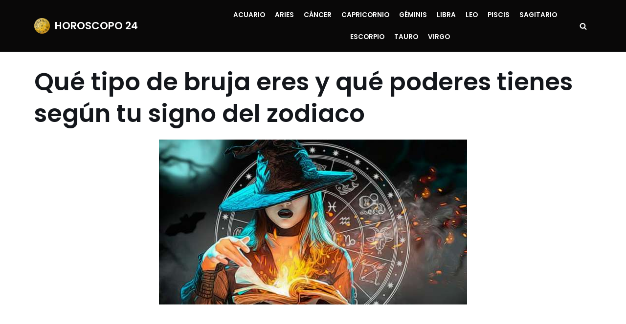

--- FILE ---
content_type: text/html; charset=UTF-8
request_url: https://horoscopo24.info/que-tipo-de-bruja-ere-y-que-poderes-tienes-segun-tu-signo-del-zodiaco/
body_size: 20413
content:
<!DOCTYPE html>
<html lang="es" xmlns:og="http://ogp.me/ns#" xmlns:fb="http://ogp.me/ns/fb#">
	
<!-- sirdata cokies -->


	
<!-- Google tag (gtag.js) -->
<script async src="https://www.googletagmanager.com/gtag/js?id=G-F9PRMDXH2L"></script>
<script>
  window.dataLayer = window.dataLayer || [];
  function gtag(){dataLayer.push(arguments);}
  gtag('js', new Date());

  gtag('config', 'G-F9PRMDXH2L');
</script>
<!-- Google tag (gtag.js) -->

			<script data-ad-client="ca-pub-6817227002280387" async src="https://pagead2.googlesyndication.com/pagead/js/adsbygoogle.js"></script>


	
<head>
	
	<meta charset="UTF-8">
	<meta name="viewport" content="width=device-width, initial-scale=1, minimum-scale=1">
	<link rel="profile" href="https://gmpg.org/xfn/11">
			<link rel="pingback" href="https://horoscopo24.info/xmlrpc.php">
		<title>Qué tipo de bruja eres y qué poderes tienes según tu signo del zodiaco &#8211; HOROSCOPO 24</title>
<meta name='robots' content='max-image-preview:large' />

<!-- Open Graph Meta Tags generated by MashShare 4.0.47 - https://mashshare.net -->
<meta property="og:type" content="article" /> 
<meta property="og:title" content="Qué tipo de bruja eres y qué poderes tienes según tu signo del zodiaco" />
<meta property="og:description" content="Probablemente, alguna vez te han dicho &quot;parece que tengas poderes&quot;. Simplemente porque te adelantaste a los hechos, o porque con solo ver a una persona, supiste muy bien cómo es su verdadera personalidad..    A muchas mujeres" />
<meta property="og:image" content="https://horoscopo24.info/wp-content/uploads/2020/01/brujas.jpg" />
<meta property="og:url" content="https://horoscopo24.info/que-tipo-de-bruja-ere-y-que-poderes-tienes-segun-tu-signo-del-zodiaco/" />
<meta property="og:site_name" content="HOROSCOPO 24" />
<meta property="article:published_time" content="2025-01-05T08:35:24+01:00" />
<meta property="article:modified_time" content="2025-01-07T10:28:43+01:00" />
<meta property="og:updated_time" content="2025-01-07T10:28:43+01:00" />
<!-- Open Graph Meta Tags generated by MashShare 4.0.47 - https://www.mashshare.net -->
<!-- Twitter Card generated by MashShare 4.0.47 - https://www.mashshare.net -->
<meta property="og:image:width" content="630" />
<meta property="og:image:height" content="338" />
<meta name="twitter:card" content="summary_large_image">
<meta name="twitter:title" content="Qué tipo de bruja eres y qué poderes tienes según tu signo del zodiaco">
<meta name="twitter:description" content="Probablemente, alguna vez te han dicho &quot;parece que tengas poderes&quot;. Simplemente porque te adelantaste a los hechos, o porque con solo ver a una persona, supiste muy bien cómo es su verdadera personalidad..    A muchas mujeres">
<meta name="twitter:image" content="https://horoscopo24.info/wp-content/uploads/2020/01/brujas.jpg">
<!-- Twitter Card generated by MashShare 4.0.47 - https://www.mashshare.net -->

<link rel='dns-prefetch' href='//fonts.googleapis.com' />
<link rel="alternate" type="application/rss+xml" title="HOROSCOPO 24 &raquo; Feed" href="https://horoscopo24.info/feed/" />
<link rel="alternate" type="application/rss+xml" title="HOROSCOPO 24 &raquo; Feed de los comentarios" href="https://horoscopo24.info/comments/feed/" />
<link rel="alternate" type="application/rss+xml" title="HOROSCOPO 24 &raquo; Comentario Qué tipo de bruja eres y qué poderes tienes según tu signo del zodiaco del feed" href="https://horoscopo24.info/que-tipo-de-bruja-ere-y-que-poderes-tienes-segun-tu-signo-del-zodiaco/feed/" />
<script type="text/javascript">
/* <![CDATA[ */
window._wpemojiSettings = {"baseUrl":"https:\/\/s.w.org\/images\/core\/emoji\/15.0.3\/72x72\/","ext":".png","svgUrl":"https:\/\/s.w.org\/images\/core\/emoji\/15.0.3\/svg\/","svgExt":".svg","source":{"concatemoji":"https:\/\/horoscopo24.info\/wp-includes\/js\/wp-emoji-release.min.js?ver=6.5.7"}};
/*! This file is auto-generated */
!function(i,n){var o,s,e;function c(e){try{var t={supportTests:e,timestamp:(new Date).valueOf()};sessionStorage.setItem(o,JSON.stringify(t))}catch(e){}}function p(e,t,n){e.clearRect(0,0,e.canvas.width,e.canvas.height),e.fillText(t,0,0);var t=new Uint32Array(e.getImageData(0,0,e.canvas.width,e.canvas.height).data),r=(e.clearRect(0,0,e.canvas.width,e.canvas.height),e.fillText(n,0,0),new Uint32Array(e.getImageData(0,0,e.canvas.width,e.canvas.height).data));return t.every(function(e,t){return e===r[t]})}function u(e,t,n){switch(t){case"flag":return n(e,"\ud83c\udff3\ufe0f\u200d\u26a7\ufe0f","\ud83c\udff3\ufe0f\u200b\u26a7\ufe0f")?!1:!n(e,"\ud83c\uddfa\ud83c\uddf3","\ud83c\uddfa\u200b\ud83c\uddf3")&&!n(e,"\ud83c\udff4\udb40\udc67\udb40\udc62\udb40\udc65\udb40\udc6e\udb40\udc67\udb40\udc7f","\ud83c\udff4\u200b\udb40\udc67\u200b\udb40\udc62\u200b\udb40\udc65\u200b\udb40\udc6e\u200b\udb40\udc67\u200b\udb40\udc7f");case"emoji":return!n(e,"\ud83d\udc26\u200d\u2b1b","\ud83d\udc26\u200b\u2b1b")}return!1}function f(e,t,n){var r="undefined"!=typeof WorkerGlobalScope&&self instanceof WorkerGlobalScope?new OffscreenCanvas(300,150):i.createElement("canvas"),a=r.getContext("2d",{willReadFrequently:!0}),o=(a.textBaseline="top",a.font="600 32px Arial",{});return e.forEach(function(e){o[e]=t(a,e,n)}),o}function t(e){var t=i.createElement("script");t.src=e,t.defer=!0,i.head.appendChild(t)}"undefined"!=typeof Promise&&(o="wpEmojiSettingsSupports",s=["flag","emoji"],n.supports={everything:!0,everythingExceptFlag:!0},e=new Promise(function(e){i.addEventListener("DOMContentLoaded",e,{once:!0})}),new Promise(function(t){var n=function(){try{var e=JSON.parse(sessionStorage.getItem(o));if("object"==typeof e&&"number"==typeof e.timestamp&&(new Date).valueOf()<e.timestamp+604800&&"object"==typeof e.supportTests)return e.supportTests}catch(e){}return null}();if(!n){if("undefined"!=typeof Worker&&"undefined"!=typeof OffscreenCanvas&&"undefined"!=typeof URL&&URL.createObjectURL&&"undefined"!=typeof Blob)try{var e="postMessage("+f.toString()+"("+[JSON.stringify(s),u.toString(),p.toString()].join(",")+"));",r=new Blob([e],{type:"text/javascript"}),a=new Worker(URL.createObjectURL(r),{name:"wpTestEmojiSupports"});return void(a.onmessage=function(e){c(n=e.data),a.terminate(),t(n)})}catch(e){}c(n=f(s,u,p))}t(n)}).then(function(e){for(var t in e)n.supports[t]=e[t],n.supports.everything=n.supports.everything&&n.supports[t],"flag"!==t&&(n.supports.everythingExceptFlag=n.supports.everythingExceptFlag&&n.supports[t]);n.supports.everythingExceptFlag=n.supports.everythingExceptFlag&&!n.supports.flag,n.DOMReady=!1,n.readyCallback=function(){n.DOMReady=!0}}).then(function(){return e}).then(function(){var e;n.supports.everything||(n.readyCallback(),(e=n.source||{}).concatemoji?t(e.concatemoji):e.wpemoji&&e.twemoji&&(t(e.twemoji),t(e.wpemoji)))}))}((window,document),window._wpemojiSettings);
/* ]]> */
</script>
<style id='wp-emoji-styles-inline-css' type='text/css'>

	img.wp-smiley, img.emoji {
		display: inline !important;
		border: none !important;
		box-shadow: none !important;
		height: 1em !important;
		width: 1em !important;
		margin: 0 0.07em !important;
		vertical-align: -0.1em !important;
		background: none !important;
		padding: 0 !important;
	}
</style>
<link rel='stylesheet' id='wp-block-library-css' href='https://horoscopo24.info/wp-includes/css/dist/block-library/style.min.css?ver=6.5.7' type='text/css' media='all' />
<link rel='stylesheet' id='quads-style-css-css' href='https://horoscopo24.info/wp-content/plugins/quick-adsense-reloaded/includes/gutenberg/dist/blocks.style.build.css?ver=2.0.86.1' type='text/css' media='all' />
<style id='classic-theme-styles-inline-css' type='text/css'>
/*! This file is auto-generated */
.wp-block-button__link{color:#fff;background-color:#32373c;border-radius:9999px;box-shadow:none;text-decoration:none;padding:calc(.667em + 2px) calc(1.333em + 2px);font-size:1.125em}.wp-block-file__button{background:#32373c;color:#fff;text-decoration:none}
</style>
<style id='global-styles-inline-css' type='text/css'>
body{--wp--preset--color--black: #000000;--wp--preset--color--cyan-bluish-gray: #abb8c3;--wp--preset--color--white: #ffffff;--wp--preset--color--pale-pink: #f78da7;--wp--preset--color--vivid-red: #cf2e2e;--wp--preset--color--luminous-vivid-orange: #ff6900;--wp--preset--color--luminous-vivid-amber: #fcb900;--wp--preset--color--light-green-cyan: #7bdcb5;--wp--preset--color--vivid-green-cyan: #00d084;--wp--preset--color--pale-cyan-blue: #8ed1fc;--wp--preset--color--vivid-cyan-blue: #0693e3;--wp--preset--color--vivid-purple: #9b51e0;--wp--preset--color--neve-link-color: var(--nv-primary-accent);--wp--preset--color--neve-link-hover-color: var(--nv-secondary-accent);--wp--preset--color--nv-site-bg: var(--nv-site-bg);--wp--preset--color--nv-light-bg: var(--nv-light-bg);--wp--preset--color--nv-dark-bg: var(--nv-dark-bg);--wp--preset--color--neve-text-color: var(--nv-text-color);--wp--preset--color--nv-text-dark-bg: var(--nv-text-dark-bg);--wp--preset--color--nv-c-1: var(--nv-c-1);--wp--preset--color--nv-c-2: var(--nv-c-2);--wp--preset--gradient--vivid-cyan-blue-to-vivid-purple: linear-gradient(135deg,rgba(6,147,227,1) 0%,rgb(155,81,224) 100%);--wp--preset--gradient--light-green-cyan-to-vivid-green-cyan: linear-gradient(135deg,rgb(122,220,180) 0%,rgb(0,208,130) 100%);--wp--preset--gradient--luminous-vivid-amber-to-luminous-vivid-orange: linear-gradient(135deg,rgba(252,185,0,1) 0%,rgba(255,105,0,1) 100%);--wp--preset--gradient--luminous-vivid-orange-to-vivid-red: linear-gradient(135deg,rgba(255,105,0,1) 0%,rgb(207,46,46) 100%);--wp--preset--gradient--very-light-gray-to-cyan-bluish-gray: linear-gradient(135deg,rgb(238,238,238) 0%,rgb(169,184,195) 100%);--wp--preset--gradient--cool-to-warm-spectrum: linear-gradient(135deg,rgb(74,234,220) 0%,rgb(151,120,209) 20%,rgb(207,42,186) 40%,rgb(238,44,130) 60%,rgb(251,105,98) 80%,rgb(254,248,76) 100%);--wp--preset--gradient--blush-light-purple: linear-gradient(135deg,rgb(255,206,236) 0%,rgb(152,150,240) 100%);--wp--preset--gradient--blush-bordeaux: linear-gradient(135deg,rgb(254,205,165) 0%,rgb(254,45,45) 50%,rgb(107,0,62) 100%);--wp--preset--gradient--luminous-dusk: linear-gradient(135deg,rgb(255,203,112) 0%,rgb(199,81,192) 50%,rgb(65,88,208) 100%);--wp--preset--gradient--pale-ocean: linear-gradient(135deg,rgb(255,245,203) 0%,rgb(182,227,212) 50%,rgb(51,167,181) 100%);--wp--preset--gradient--electric-grass: linear-gradient(135deg,rgb(202,248,128) 0%,rgb(113,206,126) 100%);--wp--preset--gradient--midnight: linear-gradient(135deg,rgb(2,3,129) 0%,rgb(40,116,252) 100%);--wp--preset--font-size--small: 13px;--wp--preset--font-size--medium: 20px;--wp--preset--font-size--large: 36px;--wp--preset--font-size--x-large: 42px;--wp--preset--spacing--20: 0.44rem;--wp--preset--spacing--30: 0.67rem;--wp--preset--spacing--40: 1rem;--wp--preset--spacing--50: 1.5rem;--wp--preset--spacing--60: 2.25rem;--wp--preset--spacing--70: 3.38rem;--wp--preset--spacing--80: 5.06rem;--wp--preset--shadow--natural: 6px 6px 9px rgba(0, 0, 0, 0.2);--wp--preset--shadow--deep: 12px 12px 50px rgba(0, 0, 0, 0.4);--wp--preset--shadow--sharp: 6px 6px 0px rgba(0, 0, 0, 0.2);--wp--preset--shadow--outlined: 6px 6px 0px -3px rgba(255, 255, 255, 1), 6px 6px rgba(0, 0, 0, 1);--wp--preset--shadow--crisp: 6px 6px 0px rgba(0, 0, 0, 1);}:where(.is-layout-flex){gap: 0.5em;}:where(.is-layout-grid){gap: 0.5em;}body .is-layout-flex{display: flex;}body .is-layout-flex{flex-wrap: wrap;align-items: center;}body .is-layout-flex > *{margin: 0;}body .is-layout-grid{display: grid;}body .is-layout-grid > *{margin: 0;}:where(.wp-block-columns.is-layout-flex){gap: 2em;}:where(.wp-block-columns.is-layout-grid){gap: 2em;}:where(.wp-block-post-template.is-layout-flex){gap: 1.25em;}:where(.wp-block-post-template.is-layout-grid){gap: 1.25em;}.has-black-color{color: var(--wp--preset--color--black) !important;}.has-cyan-bluish-gray-color{color: var(--wp--preset--color--cyan-bluish-gray) !important;}.has-white-color{color: var(--wp--preset--color--white) !important;}.has-pale-pink-color{color: var(--wp--preset--color--pale-pink) !important;}.has-vivid-red-color{color: var(--wp--preset--color--vivid-red) !important;}.has-luminous-vivid-orange-color{color: var(--wp--preset--color--luminous-vivid-orange) !important;}.has-luminous-vivid-amber-color{color: var(--wp--preset--color--luminous-vivid-amber) !important;}.has-light-green-cyan-color{color: var(--wp--preset--color--light-green-cyan) !important;}.has-vivid-green-cyan-color{color: var(--wp--preset--color--vivid-green-cyan) !important;}.has-pale-cyan-blue-color{color: var(--wp--preset--color--pale-cyan-blue) !important;}.has-vivid-cyan-blue-color{color: var(--wp--preset--color--vivid-cyan-blue) !important;}.has-vivid-purple-color{color: var(--wp--preset--color--vivid-purple) !important;}.has-black-background-color{background-color: var(--wp--preset--color--black) !important;}.has-cyan-bluish-gray-background-color{background-color: var(--wp--preset--color--cyan-bluish-gray) !important;}.has-white-background-color{background-color: var(--wp--preset--color--white) !important;}.has-pale-pink-background-color{background-color: var(--wp--preset--color--pale-pink) !important;}.has-vivid-red-background-color{background-color: var(--wp--preset--color--vivid-red) !important;}.has-luminous-vivid-orange-background-color{background-color: var(--wp--preset--color--luminous-vivid-orange) !important;}.has-luminous-vivid-amber-background-color{background-color: var(--wp--preset--color--luminous-vivid-amber) !important;}.has-light-green-cyan-background-color{background-color: var(--wp--preset--color--light-green-cyan) !important;}.has-vivid-green-cyan-background-color{background-color: var(--wp--preset--color--vivid-green-cyan) !important;}.has-pale-cyan-blue-background-color{background-color: var(--wp--preset--color--pale-cyan-blue) !important;}.has-vivid-cyan-blue-background-color{background-color: var(--wp--preset--color--vivid-cyan-blue) !important;}.has-vivid-purple-background-color{background-color: var(--wp--preset--color--vivid-purple) !important;}.has-black-border-color{border-color: var(--wp--preset--color--black) !important;}.has-cyan-bluish-gray-border-color{border-color: var(--wp--preset--color--cyan-bluish-gray) !important;}.has-white-border-color{border-color: var(--wp--preset--color--white) !important;}.has-pale-pink-border-color{border-color: var(--wp--preset--color--pale-pink) !important;}.has-vivid-red-border-color{border-color: var(--wp--preset--color--vivid-red) !important;}.has-luminous-vivid-orange-border-color{border-color: var(--wp--preset--color--luminous-vivid-orange) !important;}.has-luminous-vivid-amber-border-color{border-color: var(--wp--preset--color--luminous-vivid-amber) !important;}.has-light-green-cyan-border-color{border-color: var(--wp--preset--color--light-green-cyan) !important;}.has-vivid-green-cyan-border-color{border-color: var(--wp--preset--color--vivid-green-cyan) !important;}.has-pale-cyan-blue-border-color{border-color: var(--wp--preset--color--pale-cyan-blue) !important;}.has-vivid-cyan-blue-border-color{border-color: var(--wp--preset--color--vivid-cyan-blue) !important;}.has-vivid-purple-border-color{border-color: var(--wp--preset--color--vivid-purple) !important;}.has-vivid-cyan-blue-to-vivid-purple-gradient-background{background: var(--wp--preset--gradient--vivid-cyan-blue-to-vivid-purple) !important;}.has-light-green-cyan-to-vivid-green-cyan-gradient-background{background: var(--wp--preset--gradient--light-green-cyan-to-vivid-green-cyan) !important;}.has-luminous-vivid-amber-to-luminous-vivid-orange-gradient-background{background: var(--wp--preset--gradient--luminous-vivid-amber-to-luminous-vivid-orange) !important;}.has-luminous-vivid-orange-to-vivid-red-gradient-background{background: var(--wp--preset--gradient--luminous-vivid-orange-to-vivid-red) !important;}.has-very-light-gray-to-cyan-bluish-gray-gradient-background{background: var(--wp--preset--gradient--very-light-gray-to-cyan-bluish-gray) !important;}.has-cool-to-warm-spectrum-gradient-background{background: var(--wp--preset--gradient--cool-to-warm-spectrum) !important;}.has-blush-light-purple-gradient-background{background: var(--wp--preset--gradient--blush-light-purple) !important;}.has-blush-bordeaux-gradient-background{background: var(--wp--preset--gradient--blush-bordeaux) !important;}.has-luminous-dusk-gradient-background{background: var(--wp--preset--gradient--luminous-dusk) !important;}.has-pale-ocean-gradient-background{background: var(--wp--preset--gradient--pale-ocean) !important;}.has-electric-grass-gradient-background{background: var(--wp--preset--gradient--electric-grass) !important;}.has-midnight-gradient-background{background: var(--wp--preset--gradient--midnight) !important;}.has-small-font-size{font-size: var(--wp--preset--font-size--small) !important;}.has-medium-font-size{font-size: var(--wp--preset--font-size--medium) !important;}.has-large-font-size{font-size: var(--wp--preset--font-size--large) !important;}.has-x-large-font-size{font-size: var(--wp--preset--font-size--x-large) !important;}
.wp-block-navigation a:where(:not(.wp-element-button)){color: inherit;}
:where(.wp-block-post-template.is-layout-flex){gap: 1.25em;}:where(.wp-block-post-template.is-layout-grid){gap: 1.25em;}
:where(.wp-block-columns.is-layout-flex){gap: 2em;}:where(.wp-block-columns.is-layout-grid){gap: 2em;}
.wp-block-pullquote{font-size: 1.5em;line-height: 1.6;}
</style>
<link rel='stylesheet' id='mashsb-styles-css' href='https://horoscopo24.info/wp-content/plugins/mashsharer/assets/css/mashsb.min.css?ver=4.0.47' type='text/css' media='all' />
<style id='mashsb-styles-inline-css' type='text/css'>
.mashsb-count {color:#cccccc;}@media only screen and (min-width:568px){.mashsb-buttons a {min-width: 177px;}}
</style>
<style id='hv-videos-otros-inline-css' type='text/css'>

.hv-manual{max-width:100%;}
.hv-manual-item{display:block;margin:0 0 16px 0;}
.hv-manual-thumb-link{display:block;position:relative;text-decoration:none;}
.hv-manual-thumb{display:block;position:relative;width:100%;aspect-ratio:16/9;border-radius:8px;overflow:hidden;}
.hv-manual-thumb-img{display:block;width:100%;height:100%;object-fit:cover;border:0!important;outline:none!important;background:transparent!important;}
.hv-manual-overlay{position:absolute;inset:0;display:flex;align-items:center;justify-content:center;pointer-events:none;}
.hv-manual-overlay-badge{width:64px;height:64px;border-radius:50%;background:rgba(0,0,0,.6);display:flex;align-items:center;justify-content:center;}
.hv-manual-overlay-badge:before{content:"";display:block;width:0;height:0;border-left:20px solid #fff;border-top:12px solid transparent;border-bottom:12px solid transparent;margin-left:4px;}
@media (max-width:480px){.hv-manual-overlay-badge{width:52px;height:52px;}.hv-manual-overlay-badge:before{border-left-width:18px;border-top-width:11px;border-bottom-width:11px;}}
.hv-manual-title{margin:.5rem 0 1rem;font-weight:normal;line-height:1.35;display:block;background:transparent!important;border:0!important;padding:0!important;box-shadow:none!important;}
.hv-manual-title a{display:inline;background:transparent!important;border:0!important;padding:0!important;box-shadow:none!important;color:inherit;text-decoration:none;}
.hv-manual-title a:hover{text-decoration:underline;}
a img, img, .hv-manual-thumb-img {border:0!important;outline:none!important;box-shadow:none!important;background:transparent!important;}
.hv-manual-thumb-link, .hv-manual-thumb {border:0!important;box-shadow:none!important;background:transparent!important;padding:0!important;}
a:focus,a:active,a:hover{outline:none!important;box-shadow:none!important;}

</style>
<link rel='stylesheet' id='neve-style-css' href='https://horoscopo24.info/wp-content/themes/neve/style-main.min.css?ver=2.11.1' type='text/css' media='all' />
<style id='neve-style-inline-css' type='text/css'>
.header-menu-sidebar-inner li.menu-item-nav-search { display: none; }
 .container{ max-width: 748px; } .single-post-container .alignfull > [class*="__inner-container"], .single-post-container .alignwide > [class*="__inner-container"]{ max-width:718px } .button.button-primary, button, input[type=button], .btn, input[type="submit"], /* Buttons in navigation */ ul[id^="nv-primary-navigation"] li.button.button-primary > a, .menu li.button.button-primary > a, .wp-block-button.is-style-primary .wp-block-button__link, .wc-block-grid .wp-block-button .wp-block-button__link, form input[type="submit"], form button[type="submit"], #comments input[type="submit"]{ background-color: var(--nv-secondary-accent);color: var(--nv-text-color);border-radius:0px 0px 0px 0px;border:none;border-width:1px 1px 1px 1px; font-size: 14px; line-height: 1.6em; } .button.button-primary:hover, ul[id^="nv-primary-navigation"] li.button.button-primary > a:hover, .menu li.button.button-primary > a:hover, .wp-block-button.is-style-primary .wp-block-button__link:hover, .wc-block-grid .wp-block-button .wp-block-button__link:hover, form input[type="submit"]:hover, form button[type="submit"]:hover, #comments input[type="submit"]:hover{ background-color: var(--nv-secondary-accent);color: var(--nv-text-color); } .button.button-secondary:not(.secondary-default), .wp-block-button.is-style-secondary .wp-block-button__link{ background-color: var(--nv-primary-accent);color: var(--nv-text-dark-bg);border-radius:0px 0px 0px 0px;border:none;border-width:2px 2px 2px 2px; font-size: 14px; line-height: 1.6em; } .button.button-secondary.secondary-default{ background-color: var(--nv-primary-accent);color: var(--nv-text-dark-bg);border-radius:0px 0px 0px 0px;border:none;border-width:2px 2px 2px 2px; } .button.button-secondary:not(.secondary-default):hover, .wp-block-button.is-style-secondary .wp-block-button__link:hover{ background-color: var(--nv-primary-accent);color: var(--nv-text-dark-bg); } .button.button-secondary.secondary-default:hover{ background-color: var(--nv-primary-accent);color: var(--nv-text-dark-bg); } .button.button-primary, .wp-block-button.is-style-primary .wp-block-button__link, .wc-block-grid .wp-block-button .wp-block-button__link, form input[type="submit"], form button[type="submit"], #comments input[type="submit"]{ padding:16px 35px 16px 35px; } .button.button-secondary:not(.secondary-default), .wp-block-button.is-style-secondary .wp-block-button__link{ padding:16px 35px 16px 35px; } body, .site-title{ font-size: 15px; line-height: 1.6em; letter-spacing: 0px; font-weight: 400; text-transform: none; font-family: Poppins, var(--nv-fallback-ff); } h1, .single h1.entry-title{ font-size: 39px; line-height: 1.2em; letter-spacing: 0px; font-weight: 600; text-transform: none; font-family: Poppins, var(--nv-fallback-ff); } h2{ font-size: 30px; line-height: 1.3em; letter-spacing: 0px; font-weight: 600; text-transform: none; font-family: Poppins, var(--nv-fallback-ff); } h3, .woocommerce-checkout h3{ font-size: 20px; line-height: 1.3em; letter-spacing: 0px; font-weight: 600; text-transform: none; font-family: Poppins, var(--nv-fallback-ff); } h4{ font-size: 16px; line-height: 1.3em; letter-spacing: 0px; font-weight: 600; text-transform: none; font-family: Poppins, var(--nv-fallback-ff); } h5{ font-size: 14px; line-height: 1.3em; letter-spacing: 0px; font-weight: 600; text-transform: none; font-family: Poppins, var(--nv-fallback-ff); } h6{ font-size: 14px; line-height: 1.3em; letter-spacing: 0px; font-weight: 600; text-transform: none; font-family: Poppins, var(--nv-fallback-ff); } .blog .blog-entry-title, .archive .blog-entry-title{ font-size: 25px; } .nv-post-thumbnail-wrap img{ box-shadow:0 16px 38px -12px rgba(0,0,0,0.56), 0 4px 25px 0 rgba(0,0,0,0.12), 0 8px 10px -5px rgba(0,0,0,0.2); } form:not([role="search"]):not(.woocommerce-cart-form):not(.woocommerce-ordering):not(.cart) input:read-write:not(#coupon_code), form textarea, form select{ margin-bottom: 10px; } form input:read-write, form textarea, form select, form select option, form.wp-block-search input.wp-block-search__input{ color: var(--nv-text-color); font-family: Poppins, var(--nv-fallback-ff); } form label, .wpforms-container .wpforms-field-label{ margin-bottom: 10px; } form.search-form input:read-write{ padding-right:45px !important; font-family: Poppins, var(--nv-fallback-ff); } .header-main-inner,.header-main-inner a:not(.button),.header-main-inner .navbar-toggle{ color: #e33535; } .header-main-inner .nv-icon svg,.header-main-inner .nv-contact-list svg{ fill: #e33535; } .header-main-inner .icon-bar{ background-color: #e33535; } .hfg_header .header-main-inner .nav-ul .sub-menu{ background-color: #090808; } .hfg_header .header-main-inner{ background-color: #090808; } .header-menu-sidebar .header-menu-sidebar-bg,.header-menu-sidebar .header-menu-sidebar-bg a:not(.button),.header-menu-sidebar .header-menu-sidebar-bg .navbar-toggle{ color: var(--nv-site-bg); } .header-menu-sidebar .header-menu-sidebar-bg .nv-icon svg,.header-menu-sidebar .header-menu-sidebar-bg .nv-contact-list svg{ fill: var(--nv-site-bg); } .header-menu-sidebar .header-menu-sidebar-bg .icon-bar{ background-color: var(--nv-site-bg); } .hfg_header .header-menu-sidebar .header-menu-sidebar-bg .nav-ul .sub-menu{ background-color: var(--nv-dark-bg); } .hfg_header .header-menu-sidebar .header-menu-sidebar-bg{ background-color: var(--nv-dark-bg); } .builder-item--logo .site-logo img{ max-width: 32px; } .builder-item--logo .site-logo .brand .nv-title-tagline-wrap{ color: #ffffff; } .builder-item--logo .site-logo{ padding:10px 0px 10px 0px; } .builder-item--logo{ margin:0px 0px 0px 0px; } .builder-item--nav-icon .navbar-toggle, .header-menu-sidebar .close-sidebar-panel .navbar-toggle{ color: var(--nv-site-bg);border-radius:3px 3px 3px 3px;border:none;border-width:1px 1px 1px 1px; } .builder-item--nav-icon .navbar-toggle .icon-bar, .header-menu-sidebar .close-sidebar-panel .navbar-toggle .icon-bar{ background-color: var(--nv-site-bg); } .builder-item--nav-icon .navbar-toggle{ padding:10px 15px 10px 15px; } .builder-item--nav-icon{ margin:0px 0px 0px 0px; } .builder-item--primary-menu .nav-menu-primary > .nav-ul li:not(.woocommerce-mini-cart-item) > a,.builder-item--primary-menu .nav-menu-primary > .nav-ul .has-caret > a,.builder-item--primary-menu .nav-menu-primary > .nav-ul .neve-mm-heading span,.builder-item--primary-menu .nav-menu-primary > .nav-ul .has-caret{ color: var(--nv-text-dark-bg); } .builder-item--primary-menu .nav-menu-primary > .nav-ul li:not(.woocommerce-mini-cart-item) > a:after,.builder-item--primary-menu .nav-menu-primary > .nav-ul li > .has-caret > a:after{ background-color: #fd8203; } .builder-item--primary-menu .nav-menu-primary > .nav-ul li:not(.woocommerce-mini-cart-item):hover > a,.builder-item--primary-menu .nav-menu-primary > .nav-ul li:hover > .has-caret > a,.builder-item--primary-menu .nav-menu-primary > .nav-ul li:hover > .has-caret{ color: #fd8203; } .builder-item--primary-menu .nav-menu-primary > .nav-ul li:hover > .has-caret svg{ fill: #fd8203; } .builder-item--primary-menu .nav-menu-primary > .nav-ul li.current-menu-item > a,.builder-item--primary-menu .nav-menu-primary > .nav-ul li.current_page_item > a,.builder-item--primary-menu .nav-menu-primary > .nav-ul li.current_page_item > .has-caret > a{ color: #fd8203; } .builder-item--primary-menu .nav-menu-primary > .nav-ul li.current-menu-item > .has-caret svg{ fill: #fd8203; } .builder-item--primary-menu .nav-ul > li:not(:last-of-type){ margin-right:20px; } .builder-item--primary-menu .style-full-height .nav-ul li:not(.menu-item-nav-search):not(.menu-item-nav-cart):hover > a:after{ width: calc(100% + 20px); } .builder-item--primary-menu .nav-ul li a, .builder-item--primary-menu .neve-mm-heading span{ min-height: 25px; } .builder-item--primary-menu{ font-size: 1em; line-height: 1.6em; letter-spacing: 0px; font-weight: 600; text-transform: uppercase; padding:0px 0px 0px 0px;margin:0px 0px 0px 0px; } .builder-item--primary-menu svg{ width: 1em;height: 1em; } .builder-item--header_search_responsive a.nv-search.nv-icon > svg{ width: 15px;height: 15px;fill: #ffffff; } .builder-item--header_search_responsive a.nv-search.nv-icon:hover > svg{ fill: #fd8203; } .builder-item--header_search_responsive input[type=submit],.builder-item--header_search_responsive .nv-search-icon-wrap{ width: 14px; } .builder-item--header_search_responsive .nv-nav-search .search-form input[type=search]{ height: 40px; font-size: 14px; padding-right:50px;border-width:1px 1px 1px 1px;border-radius:1px 1px 1px 1px;background-color: #ffffff;border-color: var(--nv-dark-bg); } .builder-item--header_search_responsive .nv-nav-search .search-form input[type=search],.builder-item--header_search_responsive input::placeholder{ color: var(--nv-dark-bg); } .builder-item--header_search_responsive .nv-search-icon-wrap .nv-icon svg{ fill: var(--nv-dark-bg);width: 14px;height: 14px; } .builder-item--header_search_responsive .close-responsive-search svg{ width: 14px;height: 14px; } .builder-item--header_search_responsive{ padding:0px 10px 0px 10px;margin:0px 0px 0px 0px; } .footer-top-inner{ background-color: var(--nv-dark-bg); } .footer-top-inner,.footer-top-inner a:not(.button),.footer-top-inner .navbar-toggle{ color: var(--nv-site-bg); } .footer-top-inner .nv-icon svg,.footer-top-inner .nv-contact-list svg{ fill: var(--nv-site-bg); } .footer-top-inner .icon-bar{ background-color: var(--nv-site-bg); } .footer-top-inner .nav-ul .sub-menu{ background-color: var(--nv-dark-bg); } .builder-item--footer_copyright, .builder-item--footer_copyright *{ color: #ffffff; } .builder-item--footer_copyright{ font-size: 1em; line-height: 1.6em; letter-spacing: 0px; font-weight: 500; text-transform: none; padding:0px 0px 0px 0px;margin:0px 0px 0px 0px; } .builder-item--footer_copyright svg{ width: 1em;height: 1em; } @media(min-width: 576px){ .container{ max-width: 992px; } .single-post-container .alignfull > [class*="__inner-container"], .single-post-container .alignwide > [class*="__inner-container"]{ max-width:962px } .button.button-primary, button, input[type=button], .btn, input[type="submit"], /* Buttons in navigation */ ul[id^="nv-primary-navigation"] li.button.button-primary > a, .menu li.button.button-primary > a, .wp-block-button.is-style-primary .wp-block-button__link, .wc-block-grid .wp-block-button .wp-block-button__link, form input[type="submit"], form button[type="submit"], #comments input[type="submit"]{ font-size: 14px; line-height: 1.6em; } .button.button-secondary:not(.secondary-default), .wp-block-button.is-style-secondary .wp-block-button__link{ font-size: 14px; line-height: 1.6em; } .button.button-primary, .wp-block-button.is-style-primary .wp-block-button__link, .wc-block-grid .wp-block-button .wp-block-button__link, form input[type="submit"], form button[type="submit"], #comments input[type="submit"]{ padding:16px 35px 16px 35px; } .button.button-secondary:not(.secondary-default), .wp-block-button.is-style-secondary .wp-block-button__link{ padding:16px 35px 16px 35px; } body, .site-title{ font-size: 16px; line-height: 1.6em; letter-spacing: 0px; } h1, .single h1.entry-title{ font-size: 55px; line-height: 1.3em; letter-spacing: 0px; } h2{ font-size: 35px; line-height: 1.3em; letter-spacing: 0px; } h3, .woocommerce-checkout h3{ font-size: 20px; line-height: 1.3em; letter-spacing: 0px; } h4{ font-size: 16px; line-height: 1.3em; letter-spacing: 0px; } h5{ font-size: 14px; line-height: 1.3em; letter-spacing: 0px; } h6{ font-size: 14px; line-height: 1.3em; letter-spacing: 0px; } .builder-item--logo .site-logo img{ max-width: 32px; } .builder-item--logo .site-logo{ padding:10px 0px 10px 0px; } .builder-item--logo{ margin:0px 0px 0px 0px; } .builder-item--nav-icon .navbar-toggle{ padding:10px 15px 10px 15px; } .builder-item--nav-icon{ margin:0px 0px 0px 0px; } .builder-item--primary-menu .nav-ul > li:not(:last-of-type){ margin-right:20px; } .builder-item--primary-menu .style-full-height .nav-ul li:not(.menu-item-nav-search):not(.menu-item-nav-cart):hover > a:after{ width: calc(100% + 20px); } .builder-item--primary-menu .nav-ul li a, .builder-item--primary-menu .neve-mm-heading span{ min-height: 25px; } .builder-item--primary-menu{ font-size: 1em; line-height: 1.6em; letter-spacing: 0px; padding:0px 0px 0px 0px;margin:0px 0px 0px 0px; } .builder-item--primary-menu svg{ width: 1em;height: 1em; } .builder-item--header_search_responsive input[type=submit],.builder-item--header_search_responsive .nv-search-icon-wrap{ width: 14px; } .builder-item--header_search_responsive .nv-nav-search .search-form input[type=search]{ height: 40px; font-size: 14px; padding-right:50px;border-width:1px 1px 1px 1px;border-radius:1px 1px 1px 1px; } .builder-item--header_search_responsive .nv-search-icon-wrap .nv-icon svg{ width: 14px;height: 14px; } .builder-item--header_search_responsive .close-responsive-search svg{ width: 14px;height: 14px; } .builder-item--header_search_responsive{ padding:0px 10px 0px 10px;margin:0px 0px 0px 0px; } .builder-item--footer_copyright{ font-size: 1em; line-height: 1.6em; letter-spacing: 0px; padding:0px 0px 0px 0px;margin:0px 0px 0px 0px; } .builder-item--footer_copyright svg{ width: 1em;height: 1em; } }@media(min-width: 960px){ .container{ max-width: 1170px; } body:not(.single):not(.archive):not(.blog):not(.search) .neve-main > .container .col{ max-width: 100%; } body:not(.single):not(.archive):not(.blog):not(.search) .nv-sidebar-wrap{ max-width: 0%; } .neve-main > .archive-container .nv-index-posts.col{ max-width: 100%; } .neve-main > .archive-container .nv-sidebar-wrap{ max-width: 0%; } .neve-main > .single-post-container .nv-single-post-wrap.col{ max-width: 100%; } .single-post-container .alignfull > [class*="__inner-container"], .single-post-container .alignwide > [class*="__inner-container"]{ max-width:1140px } .container-fluid.single-post-container .alignfull > [class*="__inner-container"], .container-fluid.single-post-container .alignwide > [class*="__inner-container"]{ max-width:calc(100% + 15px) } .neve-main > .single-post-container .nv-sidebar-wrap{ max-width: 0%; } .button.button-primary, button, input[type=button], .btn, input[type="submit"], /* Buttons in navigation */ ul[id^="nv-primary-navigation"] li.button.button-primary > a, .menu li.button.button-primary > a, .wp-block-button.is-style-primary .wp-block-button__link, .wc-block-grid .wp-block-button .wp-block-button__link, form input[type="submit"], form button[type="submit"], #comments input[type="submit"]{ font-size: 16px; line-height: 1.6em; } .button.button-secondary:not(.secondary-default), .wp-block-button.is-style-secondary .wp-block-button__link{ font-size: 16px; line-height: 1.6em; } .button.button-primary, .wp-block-button.is-style-primary .wp-block-button__link, .wc-block-grid .wp-block-button .wp-block-button__link, form input[type="submit"], form button[type="submit"], #comments input[type="submit"]{ padding:16px 35px 16px 35px; } .button.button-secondary:not(.secondary-default), .wp-block-button.is-style-secondary .wp-block-button__link{ padding:16px 35px 16px 35px; } body, .site-title{ font-size: 17px; line-height: 1.7em; letter-spacing: 0px; } h1, .single h1.entry-title{ font-size: 50px; line-height: 1.3em; letter-spacing: 0px; } h2{ font-size: 40px; line-height: 1.3em; letter-spacing: 0px; } h3, .woocommerce-checkout h3{ font-size: 24px; line-height: 1.3em; letter-spacing: 0px; } h4{ font-size: 20px; line-height: 1.3em; letter-spacing: 0px; } h5{ font-size: 16px; line-height: 1.3em; letter-spacing: 0px; } h6{ font-size: 16px; line-height: 1.3em; letter-spacing: 0px; } .blog .blog-entry-title, .archive .blog-entry-title{ font-size: 25px; } .builder-item--logo .site-logo img{ max-width: 32px; } .builder-item--logo .site-logo{ padding:10px 0px 10px 0px; } .builder-item--logo{ margin:0px 0px 0px 0px; } .builder-item--nav-icon .navbar-toggle{ padding:10px 15px 10px 15px; } .builder-item--nav-icon{ margin:0px 0px 0px 0px; } .builder-item--primary-menu .nav-ul > li:not(:last-of-type){ margin-right:20px; } .builder-item--primary-menu .style-full-height .nav-ul li:not(.menu-item-nav-search):not(.menu-item-nav-cart) > a:after{ left:-10px;right:-10px } .builder-item--primary-menu .style-full-height .nav-ul li:not(.menu-item-nav-search):not(.menu-item-nav-cart):hover > a:after{ width: calc(100% + 20px); } .builder-item--primary-menu .nav-ul li a, .builder-item--primary-menu .neve-mm-heading span{ min-height: 25px; } .builder-item--primary-menu{ font-size: 0.8em; line-height: 1.6em; letter-spacing: 0px; padding:0px 0px 0px 0px;margin:0px 0px 0px 0px; } .builder-item--primary-menu svg{ width: 0.8em;height: 0.8em; } .builder-item--header_search_responsive input[type=submit],.builder-item--header_search_responsive .nv-search-icon-wrap{ width: 27px; } .builder-item--header_search_responsive .nv-nav-search .search-form input[type=search]{ height: 58px; font-size: 27px; padding-right:50px;border-width:4px 4px 4px 4px;border-radius:1px 1px 1px 1px; } .builder-item--header_search_responsive .nv-search-icon-wrap .nv-icon svg{ width: 27px;height: 27px; } .builder-item--header_search_responsive .close-responsive-search svg{ width: 27px;height: 27px; } .builder-item--header_search_responsive{ padding:0px 10px 0px 10px;margin:0px 0px 0px 0px; } .builder-item--footer_copyright{ font-size: 1em; line-height: 1.6em; letter-spacing: 0px; padding:0px 0px 0px 0px;margin:-10px 0px 20px 0px; } .builder-item--footer_copyright svg{ width: 1em;height: 1em; } }:root{--nv-primary-accent:#fcaf3b;--nv-secondary-accent:#000000;--nv-site-bg:#ffffff;--nv-light-bg:#ededed;--nv-dark-bg:#14171c;--nv-text-color:#14171c;--nv-text-dark-bg:#ffffff;--nv-c-1:#77b978;--nv-c-2:#f37262;--nv-fallback-ff:Arial, Helvetica, sans-serif;}
</style>
<link rel='stylesheet' id='neve-google-font-poppins-css' href='//fonts.googleapis.com/css?family=Poppins%3A400%2C600&#038;display=swap&#038;ver=2.11.1' type='text/css' media='all' />
<script type="text/javascript" src="https://horoscopo24.info/wp-includes/js/jquery/jquery.min.js?ver=3.7.1" id="jquery-core-js"></script>
<script type="text/javascript" src="https://horoscopo24.info/wp-includes/js/jquery/jquery-migrate.min.js?ver=3.4.1" id="jquery-migrate-js"></script>
<script type="text/javascript" id="mashsb-js-extra">
/* <![CDATA[ */
var mashsb = {"shares":"7901","round_shares":"","animate_shares":"0","dynamic_buttons":"0","share_url":"https:\/\/horoscopo24.info\/que-tipo-de-bruja-ere-y-que-poderes-tienes-segun-tu-signo-del-zodiaco\/","title":"Qu%C3%A9+tipo+de+bruja+eres+y+qu%C3%A9+poderes+tienes+seg%C3%BAn+tu+signo+del+zodiaco","image":"https:\/\/horoscopo24.info\/wp-content\/uploads\/2020\/01\/brujas.jpg","desc":"Probablemente, alguna vez te han dicho \"parece que tengas poderes\". Simplemente porque te adelantaste a los hechos, o porque con solo ver a una persona, supiste muy bien c\u00f3mo es su verdadera personalidad..\r\n\r\nA muchas mujeres \u2026","hashtag":"","subscribe":"content","subscribe_url":"","activestatus":"1","singular":"1","twitter_popup":"1","refresh":"0","nonce":"412c00e189","postid":"27335","servertime":"1769100138","ajaxurl":"https:\/\/horoscopo24.info\/wp-admin\/admin-ajax.php"};
/* ]]> */
</script>
<script type="text/javascript" src="https://horoscopo24.info/wp-content/plugins/mashsharer/assets/js/mashsb.min.js?ver=4.0.47" id="mashsb-js"></script>
<link rel="https://api.w.org/" href="https://horoscopo24.info/wp-json/" /><link rel="alternate" type="application/json" href="https://horoscopo24.info/wp-json/wp/v2/posts/27335" /><link rel="EditURI" type="application/rsd+xml" title="RSD" href="https://horoscopo24.info/xmlrpc.php?rsd" />
<meta name="generator" content="WordPress 6.5.7" />
<link rel="canonical" href="https://horoscopo24.info/que-tipo-de-bruja-ere-y-que-poderes-tienes-segun-tu-signo-del-zodiaco/" />
<link rel='shortlink' href='https://horoscopo24.info/?p=27335' />
<link rel="alternate" type="application/json+oembed" href="https://horoscopo24.info/wp-json/oembed/1.0/embed?url=https%3A%2F%2Fhoroscopo24.info%2Fque-tipo-de-bruja-ere-y-que-poderes-tienes-segun-tu-signo-del-zodiaco%2F" />
<link rel="alternate" type="text/xml+oembed" href="https://horoscopo24.info/wp-json/oembed/1.0/embed?url=https%3A%2F%2Fhoroscopo24.info%2Fque-tipo-de-bruja-ere-y-que-poderes-tienes-segun-tu-signo-del-zodiaco%2F&#038;format=xml" />
<meta name="robots" content="noindex,nofollow" />

<!-- Open Graph Protocol Meta -->
<meta property='og:site_name' value='HOROSCOPO 24'/>
<meta property='og:title' content='DESCUBRE TUS PODERES!!!' />
<meta property='og:url' content='https://horoscopo24.info/que-tipo-de-bruja-ere-y-que-poderes-tienes-segun-tu-signo-del-zodiaco/' />
<meta property='og:description' content='...' />
<!-- END Open Graph Protocol Meta -->

<script>document.cookie = 'quads_browser_width='+screen.width;</script><link rel="icon" href="https://horoscopo24.info/wp-content/uploads/2021/04/cropped-icono-one-128-32x32.png" sizes="32x32" />
<link rel="icon" href="https://horoscopo24.info/wp-content/uploads/2021/04/cropped-icono-one-128-192x192.png" sizes="192x192" />
<link rel="apple-touch-icon" href="https://horoscopo24.info/wp-content/uploads/2021/04/cropped-icono-one-128-180x180.png" />
<meta name="msapplication-TileImage" content="https://horoscopo24.info/wp-content/uploads/2021/04/cropped-icono-one-128-270x270.png" />
		<style type="text/css" id="wp-custom-css">
			.square_adsense {width: 226px; height: 280px; }@media(max-width: 500px) {.square_adsense {width: 300px; height: 250px; } }.rectangle_adsense {width: 600px; height: 300px; }@media(max-width: 500px) {.rectangle_adsense {width: 300px; height: 600px; } }


.ad-rectangle{display:block;height:300px}
@media (max-width: 991px){.ad-rectangle{display:inline-block;width:300px;height:600px}}		</style>
		
	
<!-- Monetyzer -->
	
<!-- Monetyzer -->
	
	
</head>

<body data-rsssl=1  class="post-template-default single single-post postid-27335 single-format-standard wp-custom-logo nv-sidebar-full-width menu_sidebar_dropdown" id="neve_body"  >
<div class="wrapper">
	
	<header class="header" role="banner">
		<a class="neve-skip-link show-on-focus" href="#content" tabindex="0">
			Saltar al contenido		</a>
		<div id="header-grid"  class="hfg_header site-header">
	
<nav class="header--row header-main hide-on-mobile hide-on-tablet layout-full-contained nv-navbar header--row"
	data-row-id="main" data-show-on="desktop">

	<div
		class="header--row-inner header-main-inner">
		<div class="container">
			<div
				class="row row--wrapper"
				data-section="hfg_header_layout_main" >
				<div class="builder-item hfg-item-first col-4 desktop-left"><div class="item--inner builder-item--logo"
		data-section="title_tagline"
		data-item-id="logo">
	<div class="site-logo">
	<a class="brand" href="https://horoscopo24.info/" title="HOROSCOPO 24"
			aria-label="HOROSCOPO 24"><div class="title-with-logo"><img width="128" height="128" src="https://horoscopo24.info/wp-content/uploads/2021/04/icono-one-128.png" class="attachment-full size-full" alt="" decoding="async" /><div class="nv-title-tagline-wrap"><p class="site-title">HOROSCOPO 24</p></div></div></a></div>

	</div>

</div><div class="builder-item has-nav hfg-item-last col-8 desktop-center hfg-is-group"><div class="item--inner builder-item--primary-menu has_menu"
		data-section="header_menu_primary"
		data-item-id="primary-menu">
	<div class="nv-nav-wrap">
	<div role="navigation" class="style-plain nav-menu-primary"
			aria-label="Menú principal">

		<ul id="nv-primary-navigation-main" class="primary-menu-ul nav-ul"><li id="menu-item-51" class="menu-item menu-item-type-custom menu-item-object-custom menu-item-51"><a href="https://horoscopo24.info/acuario/">Acuario</a></li>
<li id="menu-item-52" class="menu-item menu-item-type-custom menu-item-object-custom menu-item-52"><a href="https://horoscopo24.info/aries/">Aries</a></li>
<li id="menu-item-53" class="menu-item menu-item-type-custom menu-item-object-custom menu-item-53"><a href="https://horoscopo24.info/cancer/">Cáncer</a></li>
<li id="menu-item-54" class="menu-item menu-item-type-custom menu-item-object-custom menu-item-54"><a href="https://horoscopo24.info/capricornio/">Capricornio</a></li>
<li id="menu-item-55" class="menu-item menu-item-type-custom menu-item-object-custom menu-item-55"><a href="https://horoscopo24.info/geminis/">Géminis</a></li>
<li id="menu-item-56" class="menu-item menu-item-type-custom menu-item-object-custom menu-item-56"><a href="https://horoscopo24.info/libra/">Libra</a></li>
<li id="menu-item-57" class="menu-item menu-item-type-custom menu-item-object-custom menu-item-57"><a href="https://horoscopo24.info/leo/">Leo</a></li>
<li id="menu-item-60" class="menu-item menu-item-type-custom menu-item-object-custom menu-item-60"><a href="https://horoscopo24.info/piscis/">Piscis</a></li>
<li id="menu-item-61" class="menu-item menu-item-type-custom menu-item-object-custom menu-item-61"><a href="https://horoscopo24.info/sagitario/">Sagitario</a></li>
<li id="menu-item-62" class="menu-item menu-item-type-custom menu-item-object-custom menu-item-62"><a href="https://horoscopo24.info/escorpio/">Escorpio</a></li>
<li id="menu-item-63" class="menu-item menu-item-type-custom menu-item-object-custom menu-item-63"><a href="https://horoscopo24.info/tauro/">Tauro</a></li>
<li id="menu-item-64" class="menu-item menu-item-type-custom menu-item-object-custom menu-item-64"><a href="https://horoscopo24.info/virgo/">Virgo</a></li>
</ul>	</div>
</div>

	</div>

<div class="item--inner builder-item--header_search_responsive"
		data-section="header_search_responsive"
		data-item-id="header_search_responsive">
	<div class="nv-search-icon-component" >
	<div [class]="visible ? 'menu-item-nav-search active canvas' : 'menu-item-nav-search canvas'" class="menu-item-nav-search canvas" id="nv-search-icon-responsive" tabindex="0">
		<a href="#" class="nv-icon nv-search" >
				<svg width="15" height="15" viewBox="0 0 1792 1792" xmlns="http://www.w3.org/2000/svg"><path d="M1216 832q0-185-131.5-316.5t-316.5-131.5-316.5 131.5-131.5 316.5 131.5 316.5 316.5 131.5 316.5-131.5 131.5-316.5zm512 832q0 52-38 90t-90 38q-54 0-90-38l-343-342q-179 124-399 124-143 0-273.5-55.5t-225-150-150-225-55.5-273.5 55.5-273.5 150-225 225-150 273.5-55.5 273.5 55.5 225 150 150 225 55.5 273.5q0 220-124 399l343 343q37 37 37 90z"/></svg>
			</a>		<div class="nv-nav-search" aria-label="search">
			<div class="form-wrap container">
				<form role="search" method="get" class="search-form" action="https://horoscopo24.info/"><label><span class="screen-reader-text">Buscar...</span><input type="search" class="search-field" placeholder="Buscar..." value="" name="s"></label><input type="submit" class="search-submit" value="Search"><div class="nv-search-icon-wrap"><div class="nv-icon nv-search" >
				<svg width="15" height="15" viewBox="0 0 1792 1792" xmlns="http://www.w3.org/2000/svg"><path d="M1216 832q0-185-131.5-316.5t-316.5-131.5-316.5 131.5-131.5 316.5 131.5 316.5 316.5 131.5 316.5-131.5 131.5-316.5zm512 832q0 52-38 90t-90 38q-54 0-90-38l-343-342q-179 124-399 124-143 0-273.5-55.5t-225-150-150-225-55.5-273.5 55.5-273.5 150-225 225-150 273.5-55.5 273.5 55.5 225 150 150 225 55.5 273.5q0 220-124 399l343 343q37 37 37 90z"/></svg>
			</div></div></form>			</div>
							<div class="close-container container">
					<button tabindex="0" class="close-responsive-search"
												>
						<svg width="50" height="50" viewBox="0 0 20 20" fill="#555555"><path d="M14.95 6.46L11.41 10l3.54 3.54l-1.41 1.41L10 11.42l-3.53 3.53l-1.42-1.42L8.58 10L5.05 6.47l1.42-1.42L10 8.58l3.54-3.53z"/><rect/></svg>
					</button>
				</div>
					</div>
	</div>
</div>
	</div>

</div>							</div>
		</div>
	</div>
</nav>


<nav class="header--row header-main hide-on-desktop layout-full-contained nv-navbar header--row"
	data-row-id="main" data-show-on="mobile">

	<div
		class="header--row-inner header-main-inner">
		<div class="container">
			<div
				class="row row--wrapper"
				data-section="hfg_header_layout_main" >
				<div class="builder-item hfg-item-first col-8 mobile-left tablet-left"><div class="item--inner builder-item--logo"
		data-section="title_tagline"
		data-item-id="logo">
	<div class="site-logo">
	<a class="brand" href="https://horoscopo24.info/" title="HOROSCOPO 24"
			aria-label="HOROSCOPO 24"><div class="title-with-logo"><img width="128" height="128" src="https://horoscopo24.info/wp-content/uploads/2021/04/icono-one-128.png" class="attachment-full size-full" alt="" decoding="async" /><div class="nv-title-tagline-wrap"><p class="site-title">HOROSCOPO 24</p></div></div></a></div>

	</div>

</div><div class="builder-item hfg-item-last col-4 mobile-left tablet-right"><div class="item--inner builder-item--nav-icon"
		data-section="header_menu_icon"
		data-item-id="nav-icon">
	<div class="menu-mobile-toggle item-button navbar-toggle-wrapper">
	<button class="navbar-toggle"
					aria-label="
			Menú de navegación			">
		<span class="nav-toggle-label">Menu</span>		<div class="bars">
			<span class="icon-bar"></span>
			<span class="icon-bar"></span>
			<span class="icon-bar"></span>
		</div>
		<span class="screen-reader-text">Alternar la navegación</span>
	</button>
</div> <!--.navbar-toggle-wrapper-->


	</div>

</div>							</div>
		</div>
	</div>
</nav>

<div id="header-menu-sidebar" class="header-menu-sidebar menu-sidebar-panel dropdown">
	<div id="header-menu-sidebar-bg" class="header-menu-sidebar-bg">
		<div class="close-sidebar-panel navbar-toggle-wrapper">
			<button class="navbar-toggle active" 					aria-label="
				Menú de navegación				">
				<div class="bars">
					<span class="icon-bar"></span>
					<span class="icon-bar"></span>
					<span class="icon-bar"></span>
				</div>
				<span class="screen-reader-text">
				Alternar la navegación					</span>
			</button>
		</div>
		<div id="header-menu-sidebar-inner" class="header-menu-sidebar-inner  container">
			<div class="builder-item has-nav hfg-item-last hfg-item-first col-12 mobile-left tablet-left desktop-center"><div class="item--inner builder-item--primary-menu has_menu"
		data-section="header_menu_primary"
		data-item-id="primary-menu">
	<div class="nv-nav-wrap">
	<div role="navigation" class="style-plain nav-menu-primary"
			aria-label="Menú principal">

		<ul id="nv-primary-navigation-sidebar" class="primary-menu-ul nav-ul"><li class="menu-item menu-item-type-custom menu-item-object-custom menu-item-51"><a href="https://horoscopo24.info/acuario/">Acuario</a></li>
<li class="menu-item menu-item-type-custom menu-item-object-custom menu-item-52"><a href="https://horoscopo24.info/aries/">Aries</a></li>
<li class="menu-item menu-item-type-custom menu-item-object-custom menu-item-53"><a href="https://horoscopo24.info/cancer/">Cáncer</a></li>
<li class="menu-item menu-item-type-custom menu-item-object-custom menu-item-54"><a href="https://horoscopo24.info/capricornio/">Capricornio</a></li>
<li class="menu-item menu-item-type-custom menu-item-object-custom menu-item-55"><a href="https://horoscopo24.info/geminis/">Géminis</a></li>
<li class="menu-item menu-item-type-custom menu-item-object-custom menu-item-56"><a href="https://horoscopo24.info/libra/">Libra</a></li>
<li class="menu-item menu-item-type-custom menu-item-object-custom menu-item-57"><a href="https://horoscopo24.info/leo/">Leo</a></li>
<li class="menu-item menu-item-type-custom menu-item-object-custom menu-item-60"><a href="https://horoscopo24.info/piscis/">Piscis</a></li>
<li class="menu-item menu-item-type-custom menu-item-object-custom menu-item-61"><a href="https://horoscopo24.info/sagitario/">Sagitario</a></li>
<li class="menu-item menu-item-type-custom menu-item-object-custom menu-item-62"><a href="https://horoscopo24.info/escorpio/">Escorpio</a></li>
<li class="menu-item menu-item-type-custom menu-item-object-custom menu-item-63"><a href="https://horoscopo24.info/tauro/">Tauro</a></li>
<li class="menu-item menu-item-type-custom menu-item-object-custom menu-item-64"><a href="https://horoscopo24.info/virgo/">Virgo</a></li>
</ul>	</div>
</div>

	</div>

</div>		</div>
	</div>
</div>
<div class="header-menu-sidebar-overlay"></div>

</div>
	</header>

	

	
	<main id="content" class="neve-main" role="main">

	<div class="container single-post-container">
		<div class="row">
						<article id="post-27335"
					class="nv-single-post-wrap col post-27335 post type-post status-publish format-standard has-post-thumbnail hentry category-todo-sobre-signos">
				<div class="entry-header"><div class="nv-title-meta-wrap"><h1 class="title entry-title ">Qué tipo de bruja eres y qué poderes tienes según tu signo del zodiaco</h1></div></div><div class="nv-content-wrap entry-content"><p><a href="https://horoscopo24.info/"><img fetchpriority="high" decoding="async" src="https://horoscopo24.info/wp-content/uploads/2020/01/brujas.jpg" alt="" width="630" height="338" class="aligncenter size-full wp-image-59195" srcset="https://horoscopo24.info/wp-content/uploads/2020/01/brujas.jpg 630w, https://horoscopo24.info/wp-content/uploads/2020/01/brujas-280x150.jpg 280w" sizes="(max-width: 630px) 100vw, 630px" /></a></p>

<!-- WP QUADS Content Ad Plugin v. 2.0.86.1 -->
<div class="quads-location quads-ad9" id="quads-ad9" style="float:none;margin:20px 0 20px 0;text-align:center;">
<!-- 12s-adap-txt-1 -->
<ins class="adsbygoogle ad-rectangle"
     
     data-ad-client="ca-pub-6817227002280387"
     data-ad-slot="8949014096"
   
     data-full-width-responsive="false"></ins>
<script>
     (adsbygoogle = window.adsbygoogle || []).push({});
</script>
</div>

<p>Probablemente, alguna vez te han dicho «parece que tengas poderes». Simplemente porque te adelantaste a los hechos, o porque con solo ver a una persona, supiste muy bien cómo es su verdadera personalidad..</p>
<p>A muchas mujeres nos ha pasado y la explicación es sencilla: <strong>tenemos una bruja interna</strong>. ¿Quieres saber qué tipo de bruja eres y qué poderes posees? ¡Tu signo zodiacal te lo revela!</p>

<!-- WP QUADS Content Ad Plugin v. 2.0.86.1 -->
<div class="quads-location quads-ad1" id="quads-ad1" style="float:none;margin:20px 0 20px 0;text-align:center;">
<!-- infeed-23 -->
<ins class="adsbygoogle"
     style="display:block"
     data-ad-format="fluid"
     data-ad-layout-key="-6t+ed+2i-1n-4w"
     data-ad-client="ca-pub-6817227002280387"
     data-ad-slot="5258524909"></ins>
<script>
     (adsbygoogle = window.adsbygoogle || []).push({});
</script>
</div>

<p><strong>Aries<br />
Bruja de fuego.</strong> Dominan la energía, buena y mala, son inteligentes y temperamentales. Su gran poder es cambiar el entorno energético que les rodea para ponerlo a su favor. El fuego es su protector.. <strong>Si quieres saber como te ira en los próximos días, haz <a href="http://www.horoscopo24.com/la-tirada-del-tarot/?=bruja">CLICK AQUI</a></strong></p>
<p><strong>Tauro<br />
Bruja del bosque.</strong> Dominan los poderes de la tierra y las hierbas. Son grandes seductoras y son capaces de curar muchas enfermedades con pociones mágicas. Tienen poderes ocultos de los que son conscientes, pero temen poner en práctica. <strong>Si quieres saber como te ira en los próximos días, haz <a href="http://www.horoscopo24.com/la-tirada-del-tarot/?=bruja">CLICK AQUI</a></strong></p>
<p><strong>Géminis<br />
Bruja de la luz. </strong>Es poco frecuente que las nacidas bajo este signo se dediquen a las artes oscuras, ya que su energía está siempre orientada hacia el bien. Son seres luminosos destinados a apoyar a los demás con sus poderosos decretos. <strong>Si quieres saber como te ira en los próximos días, haz <a href="http://www.horoscopo24.com/la-tirada-del-tarot/?=bruja">CLICK AQUI</a></strong></p>

<!-- WP QUADS Content Ad Plugin v. 2.0.86.1 -->
<div class="quads-location quads-ad2" id="quads-ad2" style="float:none;margin:20px 0 20px 0;text-align:center;">
<div class="su-animate" style="opacity:0;-webkit-animation-duration:2s;-webkit-animation-delay:0s;animation-duration:2s;animation-delay:0s;" data-animation="shake" data-duration="2" data-delay="0"><span class="su-highlight" style="background:#febd69;color:#000000">&nbsp;➤ <a href="https://horoscopo24.info/comprueba/" style="color:black;">COMPRUEBA TU HOROSCOPO</a>&nbsp;</span></div><br><br>

<!-- 24inf-4 -->
<ins class="adsbygoogle"
     style="display:block"
     data-ad-client="ca-pub-6817227002280387"
     data-ad-slot="4236583867"
     data-ad-format="auto"
     data-full-width-responsive="true"></ins>
<script>
     (adsbygoogle = window.adsbygoogle || []).push({});
</script>
</div>

<p><strong>Cáncer<br />
Bruja buena.</strong> También está destinada a hacer el bien, pero hay que tener cuidado si se le lastima. Son rencorosas. Jamás desean el mal, pero su conexión con el Universo siempre les otorga la justa revancha. <strong>Si quieres saber como te ira en los próximos días, haz <a href="http://www.horoscopo24.com/la-tirada-del-tarot/?=bruja">CLICK AQUI</a></strong></p>
<p><strong>Leo<br />
Bruja ilusionista.</strong> Atraen la atención en cualquier lugar que pisan, pueden causar daño si se lo proponen y saben crear poderosos hechizos para siempre mantenerse a salvo. Son siempre amadas por su carácter alegre. <strong>Si quieres saber como te ira en los próximos días, haz <a href="http://www.horoscopo24.com/la-tirada-del-tarot/?=bruja">CLICK AQUI</a></strong></p>
<p><strong>Virgo<br />
Bruja de las hadas. </strong>Tiene una conexión especial con la naturaleza y los animales y puede invocar el poder del fuego, la tierra, el agua o el viento. Son diestras en crear amuletos de protección y pueden predecir el futuro. <strong>Si quieres saber como te ira en los próximos días, haz <a href="http://www.horoscopo24.com/la-tirada-del-tarot/?=bruja">CLICK AQUI</a></strong></p>

<!-- WP QUADS Content Ad Plugin v. 2.0.86.1 -->
<div class="quads-location quads-ad3" id="quads-ad3" style="float:none;margin:20px 0 20px 0;text-align:center;">
<center><style type="text/css">
@media only screen and (min-width: 400px) {div.banner_mobile {display: none;}div.banner_pc {display: block;}}
@media only screen and (max-width: 399px) {div.banner_pc {display: none;}div.banner_mobile {display: block;}}
</style>
<div class="banner_mobile">
 
<!-- 12sig-320-2 -->
<ins class="adsbygoogle"
     style="display:inline-block;width:320px;height:100px"
     data-ad-client="ca-pub-6817227002280387"
     data-ad-slot="3200792187"></ins>
<script>
     (adsbygoogle = window.adsbygoogle || []).push({});
</script>
 
</div>
<div class="banner_pc">
 
<!-- rectangle-12signos -->
<ins class="adsbygoogle"
     style="display:block"
     data-ad-client="ca-pub-6817227002280387"
     data-ad-slot="8324655261"
     data-ad-format="auto"
     data-full-width-responsive="true"></ins>
<script>
     (adsbygoogle = window.adsbygoogle || []).push({});
</script>
 
</div></center>
</div>

<p><strong>Libra<br />
Bruja artesana.</strong> Percibe cómo son las personas realmente sin conocerlas a fondo y jamás se equivoca. Es buscada por su poderosa energía positiva, pero también atrae seres de oscuridad que buscan nutrirse de su poder. Es una artesana de los hechizos con hierbas y puede crear escudos contra la magia negra. <strong>Si quieres saber como te ira en los próximos días, haz <a href="http://www.horoscopo24.com/la-tirada-del-tarot/?=bruja">CLICK AQUI</a></strong></p>
<p><strong>Escorpio<br />
Bruja de la noche.</strong> Tienen un don especial para adivinar las verdaderas intenciones de las personas. Suelen tener una conexión nata con los espíritus de la tierra, aunque muy pocos saben cómo usar ese poder. Son misteriosas y, si les causas daño un día te lo devolverán. <strong>Si quieres saber como te ira en los próximos días, haz <a href="http://www.horoscopo24.com/la-tirada-del-tarot/?=bruja">CLICK AQUI</a></strong></p>
<p><strong>Sagitario<br />
Bruja del viento.</strong> Este elemento las mantiene al tanto de lo que ocurre a su alrededor, por eso siempre están alertas y se anticipan a los peligros. No tienen miedo a nada porque repelen naturalmente la mala energía. <strong>Si quieres saber como te ira en los próximos días, haz <a href="http://www.horoscopo24.com/la-tirada-del-tarot/?=bruja">CLICK AQUI</a></strong></p>

<!-- WP QUADS Content Ad Plugin v. 2.0.86.1 -->
<div class="quads-location quads-ad4" id="quads-ad4" style="float:none;margin:20px 0 20px 0;text-align:center;">
<!-- 12s-adap-c-4 -->
<ins class="adsbygoogle"
     style="display:block"
     data-ad-client="ca-pub-6817227002280387"
     data-ad-slot="2832421631"
     data-ad-format="auto"
     data-full-width-responsive="true"></ins>
<script>
     (adsbygoogle = window.adsbygoogle || []).push({});
</script>
</div>

<p><strong>Capricornio<br />
Bruja de la tempestad.</strong> Ella no genera problemas, los alivia con su poder nato de calmar las peores tempestades. Siempre da buenos consejos y es capaz de ver el aura de las personas que se le acercan. <strong>Si quieres saber como te ira en los próximos días, haz <a href="http://www.horoscopo24.com/la-tirada-del-tarot/?=bruja">CLICK AQUI</a></strong></p>
<p><strong>Acuario<br />
Bruja de las estrellas.</strong> Nacieron privilegiadas porque todo lo que desean se cumple tarde o temprano. Son sabias, pues han acumulado grandes conocimientos a lo largo de los siglos. No sienten remordimiento al causar daño si te metes con ellas, aunque por lo general son muy amigables. <strong>Si quieres saber como te ira en los próximos días, haz <a href="http://www.horoscopo24.com/la-tirada-del-tarot/?=bruja">CLICK AQUI</a></strong></p>
<p><strong>Piscis<br />
Bruja de la luna.</strong> La luna es su guía, por ella sabe todo lo que ocurre en el mundo. Se sirve de ella para potenciar su sabiduría, paz y belleza. <strong>Si quieres saber como te ira en los próximos días, haz <a href="http://www.horoscopo24.com/la-tirada-del-tarot/?=bruja">CLICK AQUI</a></strong></p>
<p><strong><em>¿Te sientes identificada con tu bruja interior? Déjanos tu Comentario y apóyanos con un Like</em></strong></p>

<!-- WP QUADS Content Ad Plugin v. 2.0.86.1 -->
<div class="quads-location quads-ad10" id="quads-ad10" style="float:none;margin:20px 0 20px 0;text-align:center;">
<div class="su-animate" style="opacity:0;-webkit-animation-duration:2s;-webkit-animation-delay:0s;animation-duration:2s;animation-delay:0s;" data-animation="shake" data-duration="2" data-delay="0"><span class="su-highlight" style="background:#febd69;color:#000000">&nbsp;➤ <a href="https://horoscopo24.info/comprueba/" style="color:black;">COMPRUEBA TU HOROSCOPO</a>&nbsp;</span></div><br><br>

<!-- infeed-24 -->
<ins class="adsbygoogle"
     style="display:block"
     data-ad-format="fluid"
     data-ad-layout-key="-6t+ed+2i-1n-4w"
     data-ad-client="ca-pub-6817227002280387"
     data-ad-slot="8258527680"></ins>
<script>
     (adsbygoogle = window.adsbygoogle || []).push({});
</script>
<br>
<h2>TE PUEDEN INTERESAR </H2>
<div class="hv-manual"><div class="hv-manual-item"><a class="hv-manual-thumb-link hv-open-in-app" href="https://youtu.be/88PrtDgpd50" data-youtube-id="88PrtDgpd50"><span class="hv-manual-thumb"><img class="hv-manual-thumb-img" src="https://i.ytimg.com/vi/88PrtDgpd50/maxresdefault.jpg" alt="Horóscopo 2026 Revelado 🔮 Amor, Dinero y Salud para todo el Año" onerror="this.onerror=null;this.src='https://i.ytimg.com/vi/88PrtDgpd50/hqdefault.jpg';"><span class="hv-manual-overlay"><span class="hv-manual-overlay-badge"></span></span></span></a><div class="hv-manual-title"><a class="hv-open-in-app" href="https://youtu.be/88PrtDgpd50" data-youtube-id="88PrtDgpd50">Horóscopo 2026 Revelado 🔮 Amor, Dinero y Salud para todo el Año</a></div></div><div class="hv-manual-item"><a class="hv-manual-thumb-link hv-open-in-app" href="https://youtu.be/hdXnGEwDuV4" data-youtube-id="hdXnGEwDuV4"><span class="hv-manual-thumb"><img class="hv-manual-thumb-img" src="https://i.ytimg.com/vi/hdXnGEwDuV4/maxresdefault.jpg" alt="Los Signos del Zodiaco más Celosos" onerror="this.onerror=null;this.src='https://i.ytimg.com/vi/hdXnGEwDuV4/hqdefault.jpg';"><span class="hv-manual-overlay"><span class="hv-manual-overlay-badge"></span></span></span></a><div class="hv-manual-title"><a class="hv-open-in-app" href="https://youtu.be/hdXnGEwDuV4" data-youtube-id="hdXnGEwDuV4">Los Signos del Zodiaco más Celosos</a></div></div><div class="hv-manual-item"><a class="hv-manual-thumb-link hv-open-in-app" href="https://youtu.be/A97TrkDx4WQ" data-youtube-id="A97TrkDx4WQ"><span class="hv-manual-thumb"><img class="hv-manual-thumb-img" src="https://i.ytimg.com/vi/A97TrkDx4WQ/maxresdefault.jpg" alt="Tirada Especial de Tarot: ¡Descubre los Secretos que las Cartas Tienen para Ti!" onerror="this.onerror=null;this.src='https://i.ytimg.com/vi/A97TrkDx4WQ/hqdefault.jpg';"><span class="hv-manual-overlay"><span class="hv-manual-overlay-badge"></span></span></span></a><div class="hv-manual-title"><a class="hv-open-in-app" href="https://youtu.be/A97TrkDx4WQ" data-youtube-id="A97TrkDx4WQ">Tirada Especial de Tarot: ¡Descubre los Secretos que las Cartas Tienen para Ti!</a></div></div><div class="hv-manual-item"><a class="hv-manual-thumb-link hv-open-in-app" href="https://youtu.be/ilWuQ5xQ3jo" data-youtube-id="ilWuQ5xQ3jo"><span class="hv-manual-thumb"><img class="hv-manual-thumb-img" src="https://i.ytimg.com/vi/ilWuQ5xQ3jo/maxresdefault.jpg" alt="¡No Creerás Lo Que Revela Tu Mes de Nacimiento! 📅" onerror="this.onerror=null;this.src='https://i.ytimg.com/vi/ilWuQ5xQ3jo/hqdefault.jpg';"><span class="hv-manual-overlay"><span class="hv-manual-overlay-badge"></span></span></span></a><div class="hv-manual-title"><a class="hv-open-in-app" href="https://youtu.be/ilWuQ5xQ3jo" data-youtube-id="ilWuQ5xQ3jo">¡No Creerás Lo Que Revela Tu Mes de Nacimiento! 📅</a></div></div><div class="hv-manual-item"><a class="hv-manual-thumb-link hv-open-in-app" href="https://youtu.be/qODd0OQXS_E" data-youtube-id="qODd0OQXS_E"><span class="hv-manual-thumb"><img class="hv-manual-thumb-img" src="https://i.ytimg.com/vi/qODd0OQXS_E/maxresdefault.jpg" alt="EL MAGO TIENE TUS RESPUESTAS – ¿ESTÁS PREPARADO PARA SABERLO TODO?" onerror="this.onerror=null;this.src='https://i.ytimg.com/vi/qODd0OQXS_E/hqdefault.jpg';"><span class="hv-manual-overlay"><span class="hv-manual-overlay-badge"></span></span></span></a><div class="hv-manual-title"><a class="hv-open-in-app" href="https://youtu.be/qODd0OQXS_E" data-youtube-id="qODd0OQXS_E">EL MAGO TIENE TUS RESPUESTAS – ¿ESTÁS PREPARADO PARA SABERLO TODO?</a></div></div><script>(function(){if(window.HV_YT_APP_LINKS_INIT)return;window.HV_YT_APP_LINKS_INIT=true;function isiOS(){return /iPad|iPhone|iPod/.test(navigator.userAgent);}function isAndroid(){return /Android/.test(navigator.userAgent);}function onClick(e){var a=e.target.closest&&e.target.closest(".hv-open-in-app");if(!a)return;e.preventDefault();var id=a.getAttribute("data-youtube-id");var web=a.getAttribute("href");if(!web)return;var dee="";if(isiOS()){dee="youtube://watch?v="+id;}else if(isAndroid()){dee="vnd.youtube:"+id;}else{window.location.href=web;return;}var f=false;setTimeout(function(){if(!f)window.location.href=web;},1200);try{window.location.href=dee;f=true;}catch(err){window.location.href=web;}}document.addEventListener("click",onClick,false);})();</script></div>
</div>

<h2>DESCUBRE TU FUTURO PARA LOS PROXIMOS DIAS</h2>
<ul>
<li><a href="https://horoscopo24.info/tu-prediccion-para-el-dia-de-hoy/?=sign0s" rel="noopener">ACUARIO</a></li>
<li><a href="http://www.signos.horoscopo24.com/tu-prediccion-para-el-dia-de-hoy/?=sign0s" rel="noopener">ARIES</a></li>
<li><a href="https://horoscopo24.info/tu-prediccion-para-el-dia-de-hoy/?=sign0s" rel="noopener">CANCER</a></li>
<li><a href="http://www.signos.horoscopo24.com/tu-prediccion-para-el-dia-de-hoy/?=sign0s" rel="noopener">CAPRICORNIO</a></li>
<li><a href="https://horoscopo24.info/tu-prediccion-para-el-dia-de-hoy/?=sign0s" rel="noopener">ESCORPIO</a></li>
<li><a href="http://www.signos.horoscopo24.com/tu-prediccion-para-el-dia-de-hoy/?=sign0s" rel="noopener ">GEMINIS</a></li>
<li><a href="https://horoscopo24.info/tu-prediccion-para-el-dia-de-hoy/?=sign0s" rel="noopener">LEO</a></li>
<li><a href="http://www.signos.horoscopo24.com/tu-prediccion-para-el-dia-de-hoy/?=sign0s" rel="noopener">LIBRA</a></li>
<li><a href="https://horoscopo24.info/tu-prediccion-para-el-dia-de-hoy/?=sign0s" rel="noopener">PISCIS</a></li>
<li><a href="http://www.signos.horoscopo24.com/tu-prediccion-para-el-dia-de-hoy/?=sign0s" rel="noopener ">SAGITARIO</a></li>
<li><a href="https://horoscopo24.info/tu-prediccion-para-el-dia-de-hoy/?=sign0s" rel="noopener">TAURO</a></li>
<li><a href="http://www.signos.horoscopo24.com/tu-prediccion-para-el-dia-de-hoy/?=sign0s" rel="noopener">VIRGO</a></li>
</ul>

<aside class="mashsb-container mashsb-main mashsb-stretched"><div class="mashsb-box"><div class="mashsb-count mash-medium" style="float:left"><div class="counts mashsbcount">7901</div><span class="mashsb-sharetext">COMPARTIDO</span></div><div class="mashsb-buttons"><a class="mashicon-facebook mash-medium mash-center mashsb-noshadow" href="https://www.facebook.com/sharer.php?u=https%3A%2F%2Fhoroscopo24.info%2Fque-tipo-de-bruja-ere-y-que-poderes-tienes-segun-tu-signo-del-zodiaco%2F" target="_top" rel="nofollow"><span class="icon"></span><span class="text">COMPARTE</span></a><div class="onoffswitch2 mash-medium mashsb-noshadow" style="display:none"></div></div>
            </div>
                <div style="clear:both"></div><div class="mashsb-toggle-container"></div></aside>
            <!-- Share buttons by mashshare.net - Version: 4.0.47--></div>			</article>
					</div>
	</div>

</main><!--/.neve-main-->

<footer class="site-footer" id="site-footer">
	<div class="hfg_footer">
		<div class="footer--row footer-top layout-contained"
	id="cb-row--footer-top"
	data-row-id="top" data-show-on="desktop">
	<div
		class="footer--row-inner footer-top-inner footer-content-wrap">
		<div class="container">
			<div
				class="hfg-grid nv-footer-content hfg-grid-top row--wrapper row "
				data-section="hfg_footer_layout_top" >
				<div class="builder-item hfg-item-last hfg-item-first col-12 desktop-center tablet-center mobile-center hfg-item-v-middle"><div class="item--inner builder-item--footer_copyright"
		data-section="footer_copyright"
		data-item-id="footer_copyright">
	<div class="component-wrap">
	
						<p>Horóscopo 24 © 2021 - <a title="Política de privacidad" href="https://www.horoscopo24.info/politica-de-privacidad/">Política de privacidad</a>
 - <a title="Política de Cookies" href="https://www..horoscopo24.info/cookie-policy/">Política de Cookies</a></p></div>

	</div>

</div>							</div>
		</div>
	</div>
</div>

	</div>
</footer>

</div><!--/.wrapper-->
<link rel='stylesheet' id='su-shortcodes-css' href='https://horoscopo24.info/wp-content/plugins/shortcodes-ultimate/includes/css/shortcodes.css?ver=7.3.1' type='text/css' media='all' />
<link rel='stylesheet' id='animate-css' href='https://horoscopo24.info/wp-content/plugins/shortcodes-ultimate/vendor/animatecss/animate.css?ver=3.1.1' type='text/css' media='all' />
<script type="text/javascript" id="neve-script-js-extra">
/* <![CDATA[ */
var NeveProperties = {"ajaxurl":"https:\/\/horoscopo24.info\/wp-admin\/admin-ajax.php","nonce":"ff87f36706","isRTL":"","isCustomize":""};
/* ]]> */
</script>
<script type="text/javascript" src="https://horoscopo24.info/wp-content/themes/neve/assets/js/build/modern/frontend.js?ver=2.11.1" id="neve-script-js" async></script>
<script type="text/javascript" src="https://horoscopo24.info/wp-includes/js/comment-reply.min.js?ver=6.5.7" id="comment-reply-js" async="async" data-wp-strategy="async"></script>
<script type="text/javascript" src="https://horoscopo24.info/wp-content/plugins/quick-adsense-reloaded/assets/js/ads.js?ver=2.0.86.1" id="quads-ads-js"></script>
<script type="text/javascript" src="https://horoscopo24.info/wp-content/plugins/shortcodes-ultimate/vendor/jquery-inview/jquery-inview.js?ver=1.1.2" id="jquery-inview-js"></script>
<script type="text/javascript" id="su-shortcodes-js-extra">
/* <![CDATA[ */
var SUShortcodesL10n = {"noPreview":"Este shortocde no funciona con la vista previa. Por favor ins\u00e9rtalo en el editor de texto y visual\u00edzalo despu\u00e9s.","magnificPopup":{"close":"Cerrar (Esc)","loading":"Cargando...","prev":"Anterior (flecha izquierda)","next":"Siguiente (flecha derecha)","counter":"%curr% de %total%","error":"Failed to load content. <a href=\"%url%\" target=\"_blank\"><u>Open link<\/u><\/a>"}};
/* ]]> */
</script>
<script type="text/javascript" src="https://horoscopo24.info/wp-content/plugins/shortcodes-ultimate/includes/js/shortcodes/index.js?ver=7.3.1" id="su-shortcodes-js"></script>
</body>

</html>


<!-- Page cached by LiteSpeed Cache 6.5.2 on 2026-01-22 17:42:18 -->

--- FILE ---
content_type: text/html; charset=utf-8
request_url: https://www.google.com/recaptcha/api2/aframe
body_size: 257
content:
<!DOCTYPE HTML><html><head><meta http-equiv="content-type" content="text/html; charset=UTF-8"></head><body><script nonce="LHZ0b1p37G3ttvUeKA3USg">/** Anti-fraud and anti-abuse applications only. See google.com/recaptcha */ try{var clients={'sodar':'https://pagead2.googlesyndication.com/pagead/sodar?'};window.addEventListener("message",function(a){try{if(a.source===window.parent){var b=JSON.parse(a.data);var c=clients[b['id']];if(c){var d=document.createElement('img');d.src=c+b['params']+'&rc='+(localStorage.getItem("rc::a")?sessionStorage.getItem("rc::b"):"");window.document.body.appendChild(d);sessionStorage.setItem("rc::e",parseInt(sessionStorage.getItem("rc::e")||0)+1);localStorage.setItem("rc::h",'1769100142986');}}}catch(b){}});window.parent.postMessage("_grecaptcha_ready", "*");}catch(b){}</script></body></html>

--- FILE ---
content_type: text/css
request_url: https://horoscopo24.info/wp-content/themes/neve/style-main.min.css?ver=2.11.1
body_size: 8323
content:
.btn,.button,.wp-block-button a,button,input[type=button],input[type=submit]{font-size:.8em;font-weight:600;padding:8px 12px;transition:all .15s ease-in-out;text-align:center;vertical-align:middle;border:1px solid transparent;border-radius:3px;text-transform:uppercase;cursor:pointer;line-height:normal;font-family:inherit}.btn:hover,.button:hover,.wp-block-button a:hover,button:hover,input:hover[type=button],input:hover[type=submit]{text-decoration:none;opacity:.9}#comments input[type=submit],.button.button-secondary,.wp-block-button.is-style-outline .wp-block-button__link,.wp-block-button.is-style-secondary .wp-block-button__link{letter-spacing:0;line-height:normal;text-transform:uppercase;font-size:.8em;border:1px solid;background-color:transparent;font-weight:600;color:#676767}#comments input:hover[type=submit],.button.button-secondary:hover,.wp-block-button.is-style-outline .wp-block-button__link:hover,.wp-block-button.is-style-secondary .wp-block-button__link:hover{background:0 0}.btn,.button.button-primary,button,input[type=button],input[type=submit]{background-color:#0366d6;color:#fff}.btn:hover,.button.button-primary:hover,button:hover,input:hover[type=button],input:hover[type=submit]{text-decoration:none;background-color:#0366d6;color:#fff;opacity:.9}.nv-html-content p,blockquote,body,dd,dl,dt,fieldset,figure,h1,h2,h3,h4,h5,h6,hr,html,iframe,legend,li,ol,p,pre,textarea,ul{margin:0;padding:0}h1,h2,h3,h4,h5,h6{font-size:100%;font-weight:400}ul{list-style:none}button,input,select,textarea{margin:0}html{box-sizing:border-box;-ms-overflow-style:scrollbar}*,:after,:before{box-sizing:border-box;-webkit-box-sizing:border-box}audio,embed,img,object,video{height:auto;max-width:100%}iframe{border:0;max-width:100%}table{border-collapse:collapse;border-spacing:0}td,th{padding:0;text-align:left}abbr,acronym{text-decoration:none}mark{background-color:transparent}.container{width:100%;padding-right:15px;padding-left:15px;margin-right:auto;margin-left:auto}.w-100{width:100%}.container-fluid{width:100%;margin-right:auto;margin-left:auto}.container-fluid>div{margin:0 -15px}.row{display:flex;flex-wrap:wrap;margin-right:-15px;margin-left:-15px}.col,.col-1,.col-10,.col-11,.col-12,.col-2,.col-3,.col-4,.col-5,.col-6,.col-7,.col-8,.col-9,.col-auto,.col-md,.col-md-1,.col-md-10,.col-md-11,.col-md-12,.col-md-2,.col-md-3,.col-md-4,.col-md-5,.col-md-6,.col-md-7,.col-md-8,.col-md-9,.col-md-auto,.col-sm,.col-sm-1,.col-sm-10,.col-sm-11,.col-sm-12,.col-sm-2,.col-sm-3,.col-sm-4,.col-sm-5,.col-sm-6,.col-sm-7,.col-sm-8,.col-sm-9,.col-sm-auto{position:relative;width:100%;min-height:1px;padding-right:15px;padding-left:15px}.col{flex-basis:auto;flex-grow:1;max-width:100%;margin-left:auto;margin-right:auto}.col-auto{flex:0 0 auto;width:auto;max-width:none}.col-1{flex:0 0 8.3333333333%;max-width:8.3333333333%}.col-2{flex:0 0 16.6666666667%;max-width:16.6666666667%}.col-3{flex:0 0 25%;max-width:25%}.col-4{flex:0 0 33.3333333333%;max-width:33.3333333333%}.col-5{flex:0 0 41.6666666667%;max-width:41.6666666667%}.col-6{flex:0 0 50%;max-width:50%}.col-7{flex:0 0 58.3333333333%;max-width:58.3333333333%}.col-8{flex:0 0 66.6666666667%;max-width:66.6666666667%}.col-9{flex:0 0 75%;max-width:75%}.col-10{flex:0 0 83.3333333333%;max-width:83.3333333333%}.col-11{flex:0 0 91.6666666667%;max-width:91.6666666667%}.col-12{flex:0 0 100%;max-width:100%}.offset-1{margin-left:8.3333333333%}.offset-2{margin-left:16.6666666667%}.offset-3{margin-left:25%}.offset-4{margin-left:33.3333333333%}.offset-5{margin-left:41.6666666667%}.offset-6{margin-left:50%}.offset-7{margin-left:58.3333333333%}.offset-8{margin-left:66.6666666667%}.offset-9{margin-left:75%}.offset-10{margin-left:83.3333333333%}.offset-11{margin-left:91.6666666667%}html{font-size:100%;overflow-x:hidden;-webkit-tap-highlight-color:transparent;-webkit-font-smoothing:antialiased;-moz-osx-font-smoothing:grayscale}body{font-family:Graphik,-apple-system,BlinkMacSystemFont,Segoe UI,var(--nv-fallback-ff);color:var(--nv-text-color);line-height:1.68421;overflow-x:hidden;direction:ltr;background-color:var(--nv-site-bg)}h1,h2,h3,h4,h5,h6{text-transform:none;letter-spacing:0;line-height:1.68421;margin-bottom:.8rem;font-weight:600}p{margin-bottom:20px}a{cursor:pointer;color:var(--nv-primary-accent);text-decoration:none}a:focus,a:hover{text-decoration:underline;color:var(--nv-secondary-accent)}ins{text-decoration:none}body{font-size:16px}h1{font-size:1.5em}h2{font-size:1.3em}h3{font-size:1.1em}h4{font-size:1em}h5{font-size:.75em}h6{font-size:.75em}.show-on-focus{position:absolute;width:1px;height:1px;margin:0;overflow:hidden;clip:rect(1px,1px,1px,1px);top:0;left:0}.show-on-focus:focus{z-index:20;width:auto;height:auto;clip:auto}a.neve-skip-link{padding:10px 20px;top:32px}.screen-reader-text{position:absolute;left:-10000px;top:auto;width:1px;height:1px;overflow:hidden}.nv-comment-content a,.nv-content-wrap a:not(.button):not(.wp-block-file__button){text-decoration:underline}.nv-comment-content a:hover,.nv-content-wrap a:not(.button):not(.wp-block-file__button):hover{text-decoration:none}.comments-area a,.nv-comment-content .edit-reply a{text-decoration:none}.comments-area a:hover,.nv-comment-content .edit-reply a:hover{text-decoration:underline}.nv-icon{fill:currentColor}.nv-search{display:flex}.alignfull{width:100vw;max-width:100vw;margin-left:calc(50% - 50vw);padding:0 15px}.alignwide{width:70vw;max-width:70vw;margin-left:calc(50% - 35vw)}body.nv-sidebar-left .alignfull,body.nv-sidebar-left .alignwide,body.nv-sidebar-right .alignfull,body.nv-sidebar-right .alignwide{max-width:100%;margin-left:auto}.has-neve-body-font-size{font-size:1.5em}.has-neve-h-1-font-size{font-size:1.3em}.has-neve-h-2-font-size{font-size:1.1em}.has-neve-h-3-font-size{font-size:1em}.has-neve-h-4-font-size{font-size:.75em}.has-neve-h-5-font-size{font-size:.75em}blockquote.wp-block-quote.is-style-large p{font-size:1.75em}blockquote.wp-block-quote.is-style-large cite{font-size:.95em}.wp-block-pullquote blockquote{margin:1em auto}.wp-block-pullquote blockquote p{font-size:2em;margin-bottom:20px}.wp-block-pullquote blockquote::after,.wp-block-pullquote blockquote::before{display:none}.wp-block-pullquote blockquote cite{font-size:.85em}.wp-block-pullquote.is-style-solid-color blockquote p{font-size:2em}.wp-block-pullquote:not(.is-style-solid-color){border-top:4px solid;border-bottom:4px solid}.wp-block-pullquote:not(.is-style-solid-color) blockquote cite{text-transform:uppercase}.wp-block-table{width:100%}.wp-block-separator{display:block;margin:40px auto;width:100px;border:none;background-color:#8f98a1;height:2px}.wp-block-separator.is-style-wide{height:1px}.wp-block-separator.is-style-dots{height:auto}.wp-block-separator.is-style-dots,.wp-block-separator.is-style-wide{width:100%}.wp-block-verse{background-color:inherit;font-family:inherit;font-size:inherit;font-style:italic;border:unset}.wp-block-button a{text-decoration:none!important}.nv-content-wrap ul.blocks-gallery-grid{padding:0}.has-neve-link-color-color{color:var(--nv-primary-accent)!important}.has-neve-link-color-background-color{background-color:var(--nv-primary-accent)!important}.has-neve-link-hover-color-color{color:var(--nv-secondary-accent)!important}.has-neve-link-hover-color-background-color{background-color:var(--nv-secondary-accent)!important}.has-neve-text-color-color{color:var(--nv-text-color)!important}.has-neve-text-color-background-color{background-color:var(--nv-text-color)!important}.has-nv-site-bg-color{color:var(--nv-site-bg)!important}.has-nv-site-bg-background-color{background-color:var(--nv-site-bg)!important}.has-nv-light-bg-color{color:var(--nv-light-bg)!important}.has-nv-light-bg-background-color{background-color:var(--nv-light-bg)!important}.has-nv-dark-bg-color{color:var(--nv-dark-bg)!important}.has-nv-dark-bg-background-color{background-color:var(--nv-dark-bg)!important}.has-nv-text-dark-bg-color{color:var(--nv-text-dark-bg)!important}.has-nv-text-dark-bg-background-color{background-color:var(--nv-text-dark-bg)!important}.has-nv-c-1-color{color:var(--nv-c-1)!important}.has-nv-c-1-background-color{background-color:var(--nv-c-1)!important}.has-nv-c-2-color{color:var(--nv-c-2)!important}.has-nv-c-2-background-color{background-color:var(--nv-c-2)!important}.hidden-on-mobile{display:none}.hidden-on-tablet{display:initial}.show-on-desktop{display:none}.site-logo{align-items:center;display:flex;padding:10px 0}.site-logo amp-img img{max-height:60px}.site-logo .brand{display:flex;flex-direction:column;justify-content:center}.site-logo .title-with-logo{display:flex;flex-direction:row;align-items:center}.site-logo .title-with-logo>div:first-child,.site-logo .title-with-logo>img:first-child{margin-right:10px}.site-logo h1,.site-logo p{font-family:inherit;font-size:1.25em;margin-bottom:0;font-weight:600}.site-logo small{width:100%;display:block}.site-logo a{color:var(--nv-text-color);display:inline}.site-logo a:hover{color:var(--nv-text-color);text-decoration:none;opacity:.9}.nav-ul>li:not(:last-child){margin-right:20px}.nav-ul>.menu-item-has-children>.sub-menu{right:0}.nav-ul{transition:all .3s ease;margin-bottom:0;display:flex;flex-wrap:wrap;align-items:center;padding-left:0;list-style-type:none;margin-left:auto}.nav-ul li{cursor:pointer;display:block;position:relative;padding:10px 0}.nav-ul li:focus a,.nav-ul li:hover a{text-decoration:none}.nav-ul li .has-caret,.nav-ul li a{box-sizing:border-box;display:flex;position:relative;align-items:center;height:100%}.nav-ul li .has-caret .nv-icon svg,.nav-ul li a .nv-icon svg{fill:currentColor}.nav-ul li .menu-item-title-wrap{display:flex;align-items:center}.nav-ul .sub-menu{-webkit-box-shadow:0 2px 5px rgba(0,0,0,.1);-moz-box-shadow:0 2px 5px rgba(0,0,0,.1);box-shadow:0 2px 5px rgba(0,0,0,.1);max-height:inherit;top:100%;position:absolute;overflow:visible;z-index:100;opacity:0;visibility:hidden}.nav-ul .sub-menu.dropdown-open{opacity:1;visibility:visible}.nav-ul .sub-menu .sub-menu{left:100%;right:auto;top:1px}.nav-ul .sub-menu li{border-top:none;min-width:150px;padding:0}.nav-ul .sub-menu li .has-caret,.nav-ul .sub-menu li>a{justify-content:center;white-space:nowrap;padding:7px 14px}.nav-ul .menu-item-has-children:focus-within>.sub-menu,.nav-ul .menu-item-has-children:focus>.sub-menu,.nav-ul .menu-item-has-children:hover>.sub-menu{display:block;visibility:visible;opacity:1}.caret{padding:5px;display:flex;align-items:center}.caret svg{fill:currentColor}.caret{margin-left:5px}.caret svg{width:1em!important;height:1em!important}.nv-nav-wrap{flex-direction:row;align-items:center;padding-bottom:0}.header-menu-sidebar-inner .nav-ul .sub-menu li .has-caret,.header-menu-sidebar-inner .nav-ul .sub-menu li>a{white-space:normal}.header-menu-sidebar-inner .caret{font-size:1em}.header-menu-sidebar-inner .dropdown-open.has-caret>svg,.header-menu-sidebar-inner .dropdown-open>.caret>svg{transform:rotate(-180deg)}.header-menu-sidebar-inner .nav-ul .dropdown-open+.sub-menu,.header-menu-sidebar-inner .nav-ul .dropdown-open.sub-menu{overflow:visible;max-height:2000px;transition:all .3s ease;opacity:1;visibility:visible}.header-menu-sidebar-inner .nav-ul{flex-direction:column}.header-menu-sidebar-inner .nav-ul li{width:100%;padding:3px 0;margin-right:0!important}.header-menu-sidebar-inner .nav-ul li a{padding:3px 0}.header-menu-sidebar-inner .nav-ul .has-caret a{width:auto}.header-menu-sidebar-inner .nav-ul .sub-menu{background-color:transparent}.header-menu-sidebar-inner .mobile-center .nav-ul .has-caret,.header-menu-sidebar-inner .mobile-center .nav-ul li a{justify-content:center}.header-menu-sidebar-inner .mobile-left .nav-ul .has-caret,.header-menu-sidebar-inner .mobile-left .nav-ul li a{justify-content:flex-start}.header-menu-sidebar-inner .mobile-right .nav-ul .has-caret,.header-menu-sidebar-inner .mobile-right .nav-ul li a{justify-content:flex-end}.header-menu-sidebar-inner .nav-menu-primary,.header-menu-sidebar-inner .nav-menu-secondary{width:100%}.header-menu-sidebar-inner .nav-menu-primary li{margin-left:0!important;margin-right:0!important;width:100%;border:none}.header-menu-sidebar-inner .nav-menu-primary li a{width:100%;position:relative}.header-menu-sidebar-inner .nav-menu-primary .nav-ul>li>.sub-menu{padding-left:20px;padding-right:20px}.header-menu-sidebar-inner .nav-menu-primary .sub-menu{max-height:0;overflow:hidden;position:static;visibility:visible;opacity:1;left:unset!important;right:unset!important;top:unset;background-color:transparent;box-shadow:none;width:100%;border:none}.amp-desktop-caret-wrap{display:none}.amp-caret-wrap svg{fill:currentColor;width:1em}.nv-nav-wrap ul.primary-menu-ul>li i{margin-top:0;font-size:inherit;line-height:inherit;width:auto;height:auto}.nv-search-icon-component{display:flex}.hfg-item-last:not(.hfg-item-first) .menu-item-nav-search.minimal .nv-nav-search{left:unset;right:0}.nav-ul li.menu-item-nav-search{display:flex;align-items:center}.menu-item-nav-search{flex-grow:0}.menu-item-nav-search .search-form input[type=submit]:hover{background-color:transparent}.menu-item-nav-search .close-responsive-search{background-color:transparent!important;border:none!important}.menu-item-nav-search .close-responsive-search svg{fill:var(--nv-text-color);min-width:25px;min-height:25px}.menu-item-nav-search.minimal{position:relative}.menu-item-nav-search.minimal .nv-nav-search{right:auto;left:0;top:100%}.header-menu-sidebar .menu-item-nav-search.floating .nv-nav-search{position:absolute}.menu-item-nav-search.floating .nv-nav-search{position:fixed;top:-100%;left:0;display:flex;align-items:center}.menu-item-nav-search.floating .nv-search-icon-wrap{display:none}.menu-item-nav-search.floating .form-wrap{flex-grow:1;margin-right:20px}.menu-item-nav-search.floating .form-wrap form{width:100%}.menu-item-nav-search.floating .close-responsive-search{display:flex;align-items:center}.menu-item-nav-search.floating.active .nv-nav-search{top:0}.menu-item-nav-search.floating .search-form input[type=search]{width:100%}.menu-item-nav-search.canvas .nv-nav-search{position:fixed;top:0;bottom:0;width:100%;display:flex;justify-content:center;align-items:center}.menu-item-nav-search.canvas .nv-nav-search .close-container{position:absolute;top:60px;text-align:right}.menu-item-nav-search.canvas .nv-nav-search .search-submit{display:block}.menu-item-nav-search.canvas .nv-nav-search .form-wrap{position:absolute}.menu-item-nav-search.canvas .nv-nav-search form{position:relative}.menu-item-nav-search.canvas .nv-nav-search form input[type=search]{width:100%}.menu-item-nav-search{cursor:pointer;outline:0}.menu-item-nav-search>a{display:flex;align-items:center}.nv-nav-search{visibility:hidden;opacity:0;transition:all .3s ease;position:absolute;right:0;width:auto;padding:10px 20px;border-top:1px solid var(--nv-light-bg);cursor:default;z-index:100;background-color:var(--nv-site-bg);-webkit-box-shadow:0 2px 5px rgba(0,0,0,.1);-moz-box-shadow:0 2px 5px rgba(0,0,0,.1);box-shadow:0 2px 5px rgba(0,0,0,.1)}.menu-item-nav-search.active .nv-nav-search{opacity:1;visibility:visible}.nv-nav-search form{display:block}.nv-nav-search form label{display:inline;margin:0}.nv-nav-search form label input{width:200px;margin:0}.nav-clickaway-overlay{position:fixed;width:100%;left:0;right:0;top:0;z-index:90;height:100vh}footer{background-color:#fff}.wrapper{display:flex;min-height:100vh;flex-direction:column;position:relative;transition:all .3s cubic-bezier(.79,.14,.15,.86);width:100%}body>.wrapper:not(.et-fb-iframe-ancestor){overflow:hidden}.neve-main{flex:1 auto;min-height:1px}.archive-container{padding-top:20px}.nv-page-title-wrap.nv-big-title .nv-page-title{padding-bottom:10px;border-bottom:1px solid var(--nv-light-bg);margin-bottom:20px}.nv-page-title-wrap.nv-big-title .nv-page-title h1{line-height:1.3em;margin-bottom:0}.nv-page-title-wrap.nv-big-title .nv-page-title h1+p{margin-bottom:0}.nv-content-none-wrap{margin-bottom:60px}input[type=color],input[type=date],input[type=datetime-local],input[type=datetime],input[type=email],input[type=month],input[type=number],input[type=password],input[type=search],input[type=tel],input[type=text],input[type=time],input[type=url],input[type=week],textarea{display:inline-block;font-size:14px;transition:all .3s ease;padding:7px 12px;border:1px solid #ddd;border-radius:3px;-webkit-appearance:none;-moz-appearance:none;appearance:none;outline:0;color:var(--nv-text-color);background-color:var(--nv-site-bg)}input[type=color],select{display:inline-block;font-size:14px;padding:7px 12px;background-color:transparent;color:#333;border:1px solid #ddd;border-radius:3px;transition:all .3s ease}button,input,select,textarea{line-height:inherit;-webkit-box-sizing:border-box;-moz-box-sizing:border-box;box-sizing:border-box}::placeholder{color:inherit;opacity:.5}select{min-height:35px}label{display:inline-block}fieldset{border:0;margin:20px 0}fieldset legend{font-size:.9em;margin-bottom:10px}fieldset input[type=password],fieldset input[type=search],fieldset input[type=text],fieldset textarea{width:100%}.nv-seach-form-wrap{width:100%;border-top:1px solid var(--nv-light-bg);padding-top:20px;display:flex;align-items:center;justify-content:center}.nv-seach-form-wrap .search-form{display:inline-block}.nv-seach-form-wrap .search-form input[type=submit]{margin-left:10px}.search-form label{margin-bottom:0}.search-form,.woocommerce-product-search{position:relative}.search-form label,.woocommerce-product-search label{display:inline}.search-form .nv-search-icon-wrap,.woocommerce-product-search .nv-search-icon-wrap{position:absolute;top:0;right:0;height:100%;width:45px;min-width:45px;z-index:3;cursor:pointer;pointer-events:none;display:flex;align-items:center;justify-content:center;line-height:0}.search-form .nv-search-icon-wrap .nv-icon svg,.woocommerce-product-search .nv-search-icon-wrap .nv-icon svg{fill:#c9c9c9}.search-form input[type=search],.woocommerce-product-search input[type=search]{width:100%;display:block;border-style:solid;z-index:1}.search-form button[type=submit],.search-form input[type=submit],.woocommerce-product-search button[type=submit],.woocommerce-product-search input[type=submit]{top:0;right:0;bottom:0;position:absolute;color:transparent!important;background:0 0;min-width:45px;width:45px;border:0;padding:8px 12px 7px;border-radius:0;z-index:2}.search-form button[type=submit]:hover,.search-form input[type=submit]:hover,.woocommerce-product-search button[type=submit]:hover,.woocommerce-product-search input[type=submit]:hover{background-color:var(--nv-light-bg)}.nv-nav-search .search-form input[type=search]{width:200px}.nv-meta-list{padding-bottom:10px;width:100%}.nv-meta-list li,.nv-meta-list span{display:inline}.nv-meta-list li:not(:last-child):after,.nv-meta-list span:not(:last-child):after{content:'/';padding:0 5px}.nv-meta-list li{color:var(--nv-text-color);opacity:.7;font-size:.85em}.nv-meta-list:not(.nv-dynamic-meta) a,.nv-meta-list:not(.nv-dynamic-meta) a:hover{color:var(--nv-text-color)}.nv-meta-list .posted-on:not(.nv-show-updated) .updated{display:none}.nv-meta-list .meta.author .photo{width:20px;height:20px;border-radius:50%;transform:translateY(30%)}.nv-meta-list .meta.author .author-name{margin-left:3px}.nv-dynamic-author-meta .photo{width:20px;height:20px;border-radius:50%;transform:translateY(30%)}.entry-title{word-wrap:break-word}.entry-title a{color:var(--nv-text-color)}.entry-title a:focus,.entry-title a:hover{opacity:.9;color:var(--nv-text-color)}.nv-post-thumbnail-wrap amp-img{display:inline-block}.nv-post-thumbnail-wrap a{transition:all .3s ease}.nv-post-thumbnail-wrap a:hover{opacity:.95}.nv-post-thumbnail-wrap img{height:auto}.posts-wrapper>article{margin-bottom:30px}.layout-grid .content>.blog-entry-title{margin-bottom:0}.blog-entry-title{word-wrap:break-word}.article-content-col{width:100%}.article-content-col .content{width:100%;padding-bottom:30px;border-bottom:1px solid var(--nv-light-bg);display:flex;flex-direction:column}.article-content-col .content .button{display:inline-block;align-self:flex-start}.bypostauthor{display:block}.nv-index-posts .posts-wrapper{display:flex;flex-wrap:wrap;box-sizing:content-box}.nv-index-posts .page-numbers{display:flex;flex-wrap:wrap;padding-left:0;list-style-type:none;justify-content:center;margin:10px auto}.nv-index-posts .page-numbers>li:not(:last-child){padding-right:10px}.nv-index-posts .page-numbers>li:not(:first-child){padding-left:10px}.layout-grid .content>*{margin:0 0 10px}.layout-grid .content>:last-child{margin-bottom:0}.layout-grid .content>:first-child{margin-top:0}.layout-grid .content .nv-meta-list{margin-top:5px}.layout-grid .content .excerpt-wrap>:last-child{margin-bottom:0}.nv-non-grid-article .non-grid-content{display:flex;flex-direction:column}.nv-non-grid-article .non-grid-content>*{margin:0 0 10px}.nv-non-grid-article .non-grid-content>:last-child{margin-bottom:0}.nv-non-grid-article .non-grid-content .nv-meta-list{margin-top:5px}.nv-non-grid-article .non-grid-content .blog-entry-title{margin-bottom:0}article{word-break:break-word}.sticky{display:inherit}.nv-loader{height:50px;width:50px;border-radius:50%;border:2px solid var(--nv-primary-accent);border-left:1px solid transparent!important;-webkit-animation:spin 1s ease infinite;-moz-animation:spin 1s ease infinite;animation:spin 1s ease infinite;margin:0 auto;display:none}@-moz-keyframes spin{100%{-moz-transform:rotate(360deg)}}@-webkit-keyframes spin{100%{-webkit-transform:rotate(360deg)}}@keyframes spin{100%{-webkit-transform:rotate(360deg);transform:rotate(360deg)}}.layout-grid,body .layout-grid>.article-content-col{display:flex}.layout-alternative,.layout-default{display:flex;align-items:flex-end}.layout-alternative .nv-post-thumbnail-wrap,.layout-default .nv-post-thumbnail-wrap{margin-bottom:10px}.layout-covers{display:flex}.layout-covers .content,.layout-covers .cover-post{height:100%}.layout-covers .content{border:none;padding-bottom:0}.cover-post{position:relative;background-size:cover;display:flex;background-position:center;overflow:hidden}.cover-post:after{background-color:rgba(0,0,0,.75);content:'';position:absolute;left:0;right:0;top:0;bottom:0}.cover-post .inner{max-width:100%;min-height:350px;position:relative;z-index:10;padding:25px 25px 10px;display:flex;flex-direction:column;justify-content:flex-end;color:#fff;flex-grow:1}.cover-post .inner a:not(.button),.cover-post .inner a:not(.button):focus,.cover-post .inner a:not(.button):hover,.cover-post .inner li{color:#fff}.page .nv-page-title-wrap{margin-top:30px}.page .nv-sidebar-wrap,.single .nv-sidebar-wrap{margin-top:30px}.nv-single-post-wrap .entry-header,.nv-single-post-wrap .nv-content-wrap,.nv-single-post-wrap .nv-post-navigation,.nv-single-post-wrap .nv-tags-list,.nv-single-post-wrap .nv-thumb-wrap{margin-bottom:20px}.nv-single-post-wrap .entry-header:first-child,.nv-single-post-wrap .nv-content-wrap:first-child,.nv-single-post-wrap .nv-post-navigation:first-child,.nv-single-post-wrap .nv-tags-list:first-child,.nv-single-post-wrap .nv-thumb-wrap:first-child{margin-top:30px}.single-post-container .title{margin-bottom:0}.attachment-neve-blog{display:flex}.nv-post-navigation{display:flex;justify-content:space-between}.nv-post-navigation .next a:hover,.nv-post-navigation .previous a:hover{text-decoration:none}.nv-post-navigation .next a:hover span:not(.nav-direction),.nv-post-navigation .previous a:hover span:not(.nav-direction){text-decoration:underline}.nv-post-navigation .next .nav-direction,.nv-post-navigation .previous .nav-direction{color:var(--nv-text-color);display:flex;flex-direction:column;font-size:.8em;text-transform:uppercase}.nv-post-navigation .next{margin-left:auto;text-align:right}.post-pages-links{display:flex;list-style-type:none}.post-pages-links>a:not(:last-child) span,.post-pages-links>span{padding-right:20px}.post-password-form{margin-bottom:40px;text-align:center}.post-password-form input[type=submit]{height:39px;margin-left:10px}.post-password-form label{margin-bottom:0}.post-password-form p{display:flex;justify-content:center;align-items:center}.post-password-form label>input{margin-left:10px}.nv-tags-list{font-size:.85em}.nv-tags-list span{margin-right:10px}.nv-tags-list a{display:inline-block;padding:2px 10px;transition:all .3s ease;border-radius:3px;margin:0 10px 10px 0;color:var(--nv-primary-accent);border:1px solid var(--nv-primary-accent)}#comments{border-top:1px solid var(--nv-light-bg);margin-top:10px}#comments ol{list-style:none}#comments ol>ol{padding-left:10px}#comments .nv-content-wrap ol{list-style-type:decimal}#comments .nv-comments-list>li{padding:10px 0 0}#comments .children>li{margin-top:20px;padding-top:20px}#comments .edit-reply{margin-top:20px;display:flex;justify-content:space-between;font-size:.85em}#comments .edit-reply .nv-reply-link{margin-left:auto}.nv-comments-list{padding-bottom:20px}.nv-comments-title-wrap{margin:40px 0 60px}.nv-comment-article{padding-bottom:20px;border-bottom:1px solid var(--nv-light-bg)}.nv-comment-header{display:flex;align-items:center;text-transform:none;font-style:normal;font-size:.85em;margin-bottom:20px}.nv-comment-header .comment-author{display:flex;flex-direction:column}.nv-comment-avatar{margin-right:20px}.nv-comment-avatar>img{float:left;border-radius:50%}.comment-author .author{font-weight:700;text-transform:uppercase}#comments input:not([type=submit]):not([type=checkbox]){width:100%}#comments textarea{width:100%;max-width:100%;min-width:100%}#comments .comment-respond{margin:40px 0}#comments .comment-reply-title{margin-bottom:5px}#comments .comment-reply-title small{float:right}.comment-form{display:grid;grid-column-gap:20px;grid-row-gap:10px}.comment-form>p:not(.comment-notes){margin-bottom:0}.comment-form label{display:inline-block}.comment-form .form-submit{margin-top:10px}.pingback{border-bottom:1px solid var(--nv-light-bg)}.pingback .edit-link{display:block;font-size:.85em;margin-top:20px}.comment-form-cookies-consent{display:flex;align-items:center}.comment-form-cookies-consent input{margin-right:10px}.comment-form-cookies-consent label{margin-bottom:0}.nv-iframe-embed{position:relative;padding-bottom:56.25%;padding-top:25px;height:0}.nv-iframe-embed iframe{position:absolute;top:0;left:0;width:100%;height:100%}figcaption{font-size:.8em;opacity:.75}blockquote{margin:40px 0}blockquote p{font-size:1.1em}blockquote cite{padding-top:20px;display:block;color:#676767;font-style:normal;font-size:.95em}blockquote:after,blockquote:before{height:3px;width:60px;background-color:#c9c9c9;content:" ";display:block}blockquote:before{margin:0 auto 40px}blockquote:after{margin:40px auto 0}blockquote>*{margin-bottom:0}table{width:100%;margin:20px 0}table td,table th{padding:10px;border-bottom:1px solid var(--nv-light-bg)}code{background:#d0effb;border-radius:5px;border:1px solid var(--nv-light-bg);padding:0 3px;color:#333}pre{display:block;padding:20px;background:rgba(255,255,255,.75);border-radius:5px;border:1px solid var(--nv-light-bg);margin:20px 0;white-space:pre-wrap;font-size:.9em;line-height:2em}pre code{border:0;background:0 0}.excerpt-wrap:after,.nv-content-wrap:after{content:"";clear:both;display:table}.excerpt-wrap ul,.nv-content-wrap ul{list-style-type:circle}.excerpt-wrap>ol,.excerpt-wrap>ul,.nv-content-wrap>ol,.nv-content-wrap>ul{margin:20px 0}.excerpt-wrap ol,.excerpt-wrap ul,.nv-content-wrap ol,.nv-content-wrap ul{padding-left:20px}.excerpt-wrap ol li,.excerpt-wrap ul li,.nv-content-wrap ol li,.nv-content-wrap ul li{margin-top:10px}.excerpt-wrap dt,.nv-content-wrap dt{font-weight:600;display:block}.alignleft{float:left;margin:16px 16px 16px 0}.alignright{float:right;margin:16px 0 16px 16px}.aligncenter{display:block;text-align:center;margin:0 auto}.wp-caption{max-width:100%}.wp-caption-text{text-align:center;font-size:.8em;font-weight:500}.twitter-tweet.twitter-tweet-rendered{padding:20px 0;margin:auto}hr{border:0;height:0;border-top:1px solid var(--nv-light-bg);margin:10px 0;display:inline-block;width:100%}audio{display:flex;height:50px}.gallery-columns-1 .gallery-item{width:100%;max-width:100%}.gallery-columns-2 .gallery-item{max-width:48%;width:48%}.gallery-columns-3 .gallery-item{max-width:31.3333333333%;width:31.3333333333%}.gallery-columns-4 .gallery-item{max-width:23%;width:23%}.gallery-columns-5 .gallery-item{max-width:18%;width:18%}.gallery-columns-6 .gallery-item{max-width:14.6666666667%;width:14.6666666667%}.gallery-columns-7 .gallery-item{max-width:12.2857142857%;width:12.2857142857%}.gallery-columns-8 .gallery-item{max-width:10.5%;width:10.5%}.gallery-columns-9 .gallery-item{max-width:9.1111111111%;width:9.1111111111%}.gallery{display:flex;flex-wrap:wrap;justify-content:space-between}.gallery-item{display:inline-block;text-align:center;vertical-align:top}.nv-content-wrap ul.wp-block-gallery{padding-left:0}.gallery-caption{box-sizing:border-box}.nv-sidebar-wrap{margin-bottom:40px}.widget{word-break:break-word;padding-bottom:20px;margin-bottom:20px}.widget select{max-width:100%;width:100%}.widget p.widget-title{margin-bottom:10px;font-weight:600;font-size:1.25em}.widget:last-child{border:none;margin:0;padding:0}.widget ul{padding:0}.widget ul ul{padding-left:10px;border-left:1px solid var(--nv-light-bg)}.widget ul li{margin-top:5px}.widget_media_image img{width:100%}.neve-breadcrumbs-wrapper{margin-bottom:0}.neve-breadcrumbs-wrapper a{color:#676767}.hfg-is-group{display:flex;align-items:center}.hfg-is-group.mobile-right{justify-content:flex-end}.mobile-right{text-align:right}.mobile-right .builder-item--footer-menu,.mobile-right .component-wrap,.mobile-right .nav-ul,.mobile-right .nv-nav-wrap,.mobile-right .nv-search-icon-component,.mobile-right .site-logo{justify-content:flex-end}.hfg-is-group.mobile-left{justify-content:flex-start}.mobile-left{text-align:left}.mobile-left .builder-item--footer-menu,.mobile-left .component-wrap,.mobile-left .nav-ul,.mobile-left .nv-nav-wrap,.mobile-left .nv-search-icon-component,.mobile-left .site-logo{justify-content:flex-start}.hfg-is-group.mobile-center{justify-content:center}.mobile-center{text-align:center}.mobile-center .builder-item--footer-menu,.mobile-center .component-wrap,.mobile-center .nav-ul,.mobile-center .nv-nav-wrap,.mobile-center .nv-search-icon-component,.mobile-center .site-logo{justify-content:center}.mobile-justify .button{flex-grow:1}.hfg-item-v-top{align-self:flex-start}.hfg-item-v-bottom{align-self:flex-end}@media (min-width:576px){.container{max-width:540px}.col-sm{flex-basis:0;flex-grow:1;max-width:100%}.col-sm-auto{flex:0 0 auto;width:auto;max-width:none}.col-sm-1{flex:0 0 8.3333333333%;max-width:8.3333333333%}.col-sm-2{flex:0 0 16.6666666667%;max-width:16.6666666667%}.col-sm-3{flex:0 0 25%;max-width:25%}.col-sm-4{flex:0 0 33.3333333333%;max-width:33.3333333333%}.col-sm-5{flex:0 0 41.6666666667%;max-width:41.6666666667%}.col-sm-6{flex:0 0 50%;max-width:50%}.col-sm-7{flex:0 0 58.3333333333%;max-width:58.3333333333%}.col-sm-8{flex:0 0 66.6666666667%;max-width:66.6666666667%}.col-sm-9{flex:0 0 75%;max-width:75%}.col-sm-10{flex:0 0 83.3333333333%;max-width:83.3333333333%}.col-sm-11{flex:0 0 91.6666666667%;max-width:91.6666666667%}.col-sm-12{flex:0 0 100%;max-width:100%}.hfg-is-group.tablet-right{justify-content:flex-end}.tablet-right{text-align:right}.tablet-right .builder-item--footer-menu,.tablet-right .component-wrap,.tablet-right .nav-ul,.tablet-right .nv-nav-wrap,.tablet-right .nv-search-icon-component,.tablet-right .site-logo{justify-content:flex-end}.hfg-is-group.tablet-left{justify-content:flex-start}.tablet-left{text-align:left}.tablet-left .builder-item--footer-menu,.tablet-left .component-wrap,.tablet-left .nav-ul,.tablet-left .nv-nav-wrap,.tablet-left .nv-search-icon-component,.tablet-left .site-logo{justify-content:flex-start}.hfg-is-group.tablet-center{justify-content:center}.tablet-center{text-align:center}.tablet-center .builder-item--footer-menu,.tablet-center .component-wrap,.tablet-center .nav-ul,.tablet-center .nv-nav-wrap,.tablet-center .nv-search-icon-component,.tablet-center .site-logo{justify-content:center}.tablet-justify .button{flex-grow:1}.header-menu-sidebar-inner .tablet-center .nav-ul .has-caret,.header-menu-sidebar-inner .tablet-center .nav-ul li a{justify-content:center}.header-menu-sidebar-inner .tablet-left .nav-ul .has-caret,.header-menu-sidebar-inner .tablet-left .nav-ul li a{justify-content:flex-start}.header-menu-sidebar-inner .tablet-right .nav-ul .has-caret,.header-menu-sidebar-inner .tablet-right .nav-ul li a{justify-content:flex-end}}@media (min-width:769px){.col-md{flex-basis:0;flex-grow:1;max-width:100%}.col-md-auto{flex:0 0 auto;width:auto;max-width:none}.col-md-1{flex:0 0 8.3333333333%;max-width:8.3333333333%}.col-md-2{flex:0 0 16.6666666667%;max-width:16.6666666667%}.col-md-3{flex:0 0 25%;max-width:25%}.col-md-4{flex:0 0 33.3333333333%;max-width:33.3333333333%}.col-md-5{flex:0 0 41.6666666667%;max-width:41.6666666667%}.col-md-6{flex:0 0 50%;max-width:50%}.col-md-7{flex:0 0 58.3333333333%;max-width:58.3333333333%}.col-md-8{flex:0 0 66.6666666667%;max-width:66.6666666667%}.col-md-9{flex:0 0 75%;max-width:75%}.col-md-10{flex:0 0 83.3333333333%;max-width:83.3333333333%}.col-md-11{flex:0 0 91.6666666667%;max-width:91.6666666667%}.col-md-12{flex:0 0 100%;max-width:100%}h1{font-size:2em}h2{font-size:1.75em}h3{font-size:1.5em}h4{font-size:1.25em}h5{font-size:1em}h6{font-size:1em}.has-neve-body-font-size{font-size:16px}.has-neve-h-1-font-size{font-size:2em}.has-neve-h-2-font-size{font-size:1.75em}.has-neve-h-3-font-size{font-size:1.5em}.has-neve-h-4-font-size{font-size:1.25em}.has-neve-h-5-font-size{font-size:1em}.has-neve-h-6-font-size{font-size:1em}#comments .nv-comments-list>li{margin-top:20px}#comments ol>ol{padding-left:20px}#comments .comment-form{grid-template-columns:repeat(3,1fr)}#comments .comment-form>:not(.comment-form-author):not(.comment-form-url):not(.comment-form-email){grid-column:span 3}#comments .form-submit{align-items:center;justify-content:flex-end;display:flex;margin-top:0}.hidden-on-mobile{display:initial}.hidden-on-tablet{display:none}}@media (min-width:960px){.neve-main>.container .col{max-width:70%}.neve-main>.container>.row{flex-wrap:nowrap}.amp-desktop-caret-wrap{display:block}.amp-caret-wrap{display:none}.header-menu-sidebar-inner .desktop-center .nav-ul .has-caret,.header-menu-sidebar-inner .desktop-center .nav-ul li a{justify-content:center}.header-menu-sidebar-inner .desktop-left .nav-ul .has-caret,.header-menu-sidebar-inner .desktop-left .nav-ul li a{justify-content:flex-start}.header-menu-sidebar-inner .desktop-right .nav-ul .has-caret,.header-menu-sidebar-inner .desktop-right .nav-ul li a{justify-content:flex-end}.header-menu-sidebar-inner .amp-desktop-caret-wrap{display:none}.header-menu-sidebar-inner .amp-caret-wrap{display:block}.layout-alternative .nv-post-thumbnail-wrap,.layout-default .nv-post-thumbnail-wrap{margin-bottom:0}.layout-alternative .article-content-col .content,.layout-default .article-content-col .content{display:flex;align-items:center}.layout-default .article-content-col .content{flex-direction:row}.layout-alternative .article-content-col .content{flex-direction:row-reverse}.non-grid-content{display:flex;flex-direction:column;width:100%}.non-grid-content .button{align-self:flex-start}.nv-post-thumbnail-wrap~.default-layout-content{padding-left:20px}.nv-post-thumbnail-wrap~.alternative-layout-content{padding-right:20px}.layout-alternative .nv-post-thumbnail-wrap,.layout-default .nv-post-thumbnail-wrap{max-width:40%}.layout-alternative:nth-child(even) .content{flex-direction:row}.layout-alternative:nth-child(even) .nv-post-thumbnail-wrap~.alternative-layout-content{padding:0 0 0 20px}.non-grid-content>.entry-title{margin-top:0}.archive-container{padding-top:30px}.nv-content-none-wrap{margin-bottom:0}.nv-sidebar-wrap{max-width:30%}.nv-sidebar-wrap.nv-right{border-left:1px solid var(--nv-light-bg)}.nv-sidebar-wrap.nv-left{border-right:1px solid var(--nv-light-bg)}.nv-sidebar-wrap .row{flex-wrap:nowrap}.nv-index-posts:not(:only-child){padding-right:15px}.nv-sidebar-wrap.nv-left+.nv-index-posts:not(:only-child){padding-left:15px}.nv-index-posts,.nv-single-page-wrap,.nv-single-post-wrap{margin-bottom:40px}.nv-index-posts:not(:only-child),.nv-single-page-wrap:not(:only-child),.nv-single-post-wrap:not(:only-child){padding-right:40px}.nv-sidebar-wrap.nv-left+.nv-index-posts:not(:only-child),.nv-sidebar-wrap.nv-left+.nv-single-page-wrap:not(:only-child),.nv-sidebar-wrap.nv-left+.nv-single-post-wrap:not(:only-child){padding-right:15px;padding-left:40px}.nv-sidebar-wrap.nv-right{padding-left:40px}.nv-sidebar-wrap.nv-left{padding-right:40px}.hidden-on-tablet{display:initial}.show-on-desktop{display:initial}.hfg-is-group.desktop-right{justify-content:flex-end}.desktop-right{text-align:right}.desktop-right .builder-item--footer-menu,.desktop-right .component-wrap,.desktop-right .nav-ul,.desktop-right .nv-nav-wrap,.desktop-right .nv-search-icon-component,.desktop-right .site-logo{justify-content:flex-end}.hfg-is-group.desktop-left{justify-content:flex-start}.desktop-left{text-align:left}.desktop-left .builder-item--footer-menu,.desktop-left .component-wrap,.desktop-left .nav-ul,.desktop-left .nv-nav-wrap,.desktop-left .nv-search-icon-component,.desktop-left .site-logo{justify-content:flex-start}.hfg-is-group.desktop-center{justify-content:center}.desktop-center{text-align:center}.desktop-center .builder-item--footer-menu,.desktop-center .component-wrap,.desktop-center .nav-ul,.desktop-center .nv-nav-wrap,.desktop-center .nv-search-icon-component,.desktop-center .site-logo{justify-content:center}.desktop-justify .button{flex-grow:1}}.neve-main .elementor-text-editor ol,.neve-main .elementor-text-editor ul{padding-left:20px}.neve-main .elementor-text-editor ul{list-style:inherit}.site-header{position:relative}.site-header .hfg-container{display:flex;flex-direction:column;justify-content:center}.builder-item{margin-top:4px;margin-bottom:4px}@media (min-width:960px){.builder-item{margin-top:8px;margin-bottom:8px}}.page_header--row .page_header--row-inner,.page_header--row .page_header--row-inner .container .row{display:flex;align-items:center;position:relative}.page_header--row.layout-fullwidth .page_header--row-inner .container{max-width:100%!important}.page_header--row.layout-contained{max-width:1200px;margin:0 auto}.header--row .header--row-inner,.header--row .header--row-inner .container .row{display:flex;align-items:center;position:relative}.header--row.layout-fullwidth .header--row-inner .container{max-width:100%!important}.header--row.layout-contained{max-width:1200px;margin:0 auto}.footer--row .footer--row-inner,.footer--row .footer--row-inner .container .row{display:flex;align-items:center;position:relative}.footer--row.layout-fullwidth .footer--row-inner .container{max-width:100%!important}.footer--row.layout-contained{max-width:1200px;margin:0 auto}.hfg_header.site-header{-webkit-box-shadow:0 -1px 3px rgba(0,0,0,.1);-moz-box-shadow:0 -1px 3px rgba(0,0,0,.1);box-shadow:0 -1px 3px rgba(0,0,0,.1)}.header-menu-sidebar{padding:0;position:fixed;max-width:100%;top:0;z-index:999900;visibility:hidden;display:flex;transition:all .3s cubic-bezier(.79,.14,.15,.86);box-shadow:0 0 10px 0 rgba(0,0,0,.4);width:360px;height:100vh}.header-menu-sidebar-bg{position:relative;display:flex;flex-direction:column;word-wrap:break-word;width:100%}.header-menu-sidebar-inner{padding:20px 0;overflow:auto;height:100%}.menu_sidebar_slide_left .header-menu-sidebar{left:0;transform:translateX(-100%)}.menu_sidebar_slide_right .header-menu-sidebar{right:0;transform:translateX(100%)}.menu_sidebar_pull_left .wrapper{left:0}.menu_sidebar_pull_left .wrapper .header-menu-sidebar{left:0;transform:translateX(-100%)}.menu_sidebar_pull_right .wrapper{right:0}.menu_sidebar_pull_right .wrapper .header-menu-sidebar{right:0;transform:translateX(100%)}.menu_sidebar_dropdown .header--row{position:relative;z-index:999900}.menu_sidebar_dropdown .header-menu-sidebar{box-shadow:none;position:absolute;top:unset;width:100%;display:block}.menu_sidebar_dropdown .header-menu-sidebar .close-sidebar-panel{display:none}.menu_sidebar_dropdown .header-menu-sidebar-inner{transition:all .3s cubic-bezier(.79,.14,.15,.86);max-height:0;padding:0}.menu_sidebar_full_canvas .header-menu-sidebar{width:100%;bottom:0;right:0;opacity:0;transition:all .3s cubic-bezier(.79,.14,.15,.86)}.menu_sidebar_full_canvas .header-menu-sidebar-inner{flex-grow:1}.hiding-header-menu-sidebar .header-menu-sidebar{transition:all .3s cubic-bezier(.79,.14,.15,.86);height:100%}.hiding-header-menu-sidebar.menu_sidebar_slide_left .header-menu-sidebar{transform:translateX(-100%)}.hiding-header-menu-sidebar.menu_sidebar_slide_right .header-menu-sidebar{transform:translateX(100%)}.hiding-header-menu-sidebar.menu_sidebar_dropdown .header-menu-sidebar-inner{height:0;padding:0;overflow:hidden}.hiding-header-menu-sidebar.menu_sidebar_full_canvas .header-menu-sidebar{opacity:0;pointer-events:none}.hiding-header-menu-sidebar .header-menu-sidebar{visibility:visible}.is-menu-sidebar .header-menu-sidebar{z-index:999900;height:100vh;visibility:visible}.is-menu-sidebar.menu_sidebar_slide_left .header-menu-sidebar{transform:translate3d(0,0,0);left:0}.is-menu-sidebar.menu_sidebar_slide_right .header-menu-sidebar{transform:translate3d(0,0,0);right:0}.is-menu-sidebar.menu_sidebar_pull_left .header-menu-sidebar{transform:translateX(0)}.is-menu-sidebar.menu_sidebar_pull_right .header-menu-sidebar{transform:translateX(0)}.is-menu-sidebar.menu_sidebar_dropdown .header-menu-sidebar{height:auto}.is-menu-sidebar.menu_sidebar_dropdown .header-menu-sidebar-inner{max-height:400px;padding:20px 0}.is-menu-sidebar.menu_sidebar_full_canvas .header-menu-sidebar{opacity:1}.header-menu-sidebar .menu-item-nav-search{display:flex;align-items:center}.header-menu-sidebar .menu-item-nav-search.responsive-nav-search .nv-nav-search{margin-left:20px;position:relative;background-color:transparent;border:0;display:flex;box-shadow:none;flex-direction:row-reverse;width:100%;padding:0;line-height:1}.header-menu-sidebar .menu-item-nav-search.responsive-nav-search .nv-nav-search .close-container{position:static;top:unset;width:35%;padding:0}.header-menu-sidebar .menu-item-nav-search.responsive-nav-search .nv-nav-search form input:not([type=submit]){background-color:#fff}.header-menu-sidebar .menu-item-nav-search.responsive-nav-search .nv-nav-search input[type=submit]{line-height:1}.header-menu-sidebar .menu-item-nav-search.responsive-nav-search .nv-nav-search .nv-icon{line-height:1}.header-menu-sidebar .navbar-toggle-wrapper{display:flex;align-items:center;justify-content:flex-end;z-index:999910;padding:8px 10px}.header-menu-sidebar .navbar-toggle-wrapper button.navbar-toggle{position:relative}.header-menu-sidebar .item--inner{transition:transform .3s,opacity .3s;opacity:0}.is-menu-sidebar .header-menu-sidebar .item--inner{opacity:1}.header-menu-sidebar-overlay{top:0;bottom:0;right:0;left:0;background:rgba(0,0,0,.5);position:fixed;transform:translate3d(0,0,0);z-index:999899;transition:all .3s linear;visibility:hidden;opacity:0;pointer-events:none}.is-menu-sidebar .header-menu-sidebar-overlay{visibility:visible;opacity:1;pointer-events:unset}@media (max-width:960px){.footer--row .builder-item{width:100%;max-width:100%;flex:0 0 100%;margin-left:0}.footer--row .builder-item:not(:last-child){margin-bottom:30px}.nv-footer-content{flex-wrap:wrap}}.site-footer{position:relative;z-index:10}.site-footer .item--inner.has_menu{width:100%;max-width:100%;align-items:center;display:flex}.footer-main .footer--row-inner{padding-top:2.5em;padding-bottom:2.5em}.footer--row.layout-fullwidth .hfg-container{max-width:initial}.footer--row .builder-item--group{justify-content:flex-start}.footer--row .builder-item--group .item--inner{width:auto}.footer-bottom .builder-item .widget-area .widget:last-child,.footer-main .builder-item .widget-area .widget:last-child,.footer-top .builder-item .widget-area .widget:last-child{margin-bottom:0}.site-footer p:last-child{margin-bottom:0}.site-footer li,.site-footer ul{list-style:none;margin:0}.site-footer ul ul{margin-left:2.617924em}.footer-copyright{font-size:.875em}.item-button{display:inline-block}.style-border-bottom ul:not(.max-mega-menu)>li:hover>a,.style-border-top ul:not(.max-mega-menu)>li:hover>a,.style-full-height ul:not(.max-mega-menu)>li:hover>a{text-decoration:none}.style-border-bottom ul>li.menu-item-nav-cart:hover a,.style-border-bottom ul>li.menu-item-nav-search:hover a,.style-border-top ul>li.menu-item-nav-cart:hover a,.style-border-top ul>li.menu-item-nav-search:hover a,.style-full-height ul>li.menu-item-nav-cart:hover a,.style-full-height ul>li.menu-item-nav-search:hover a{opacity:.75}.style-border-bottom a:after{bottom:0}.style-border-bottom .sub-menu a:after{bottom:5px}.header-menu-sidebar-inner .style-border-bottom .sub-menu a:after{bottom:0}.style-border-top a:after{top:0}.style-border-top .sub-menu a:after{top:5px}.header-menu-sidebar-inner .style-border-top .sub-menu a:after{top:0}.style-full-height .sub-menu a:after{max-width:100%}.style-full-height a{position:relative;align-items:center;z-index:1}.style-full-height a:after{top:0;bottom:0;left:0;right:0;height:auto!important;z-index:-1}.nav-menu-footer a{display:flex;justify-content:center;position:relative}.header-menu-sidebar-inner #mega-menu-wrap-primary .mega-menu-toggle{display:none}.header-menu-sidebar-inner #mega-menu-wrap-primary .mega-menu-toggle+#mega-menu-primary{display:block}.mega-menu-primary .nav-menu-primary{width:100%}.style-border-bottom ul>li:not(.menu-item-nav-search):not(.menu-item-nav-cart):hover>a:after,.style-border-top ul>li:not(.menu-item-nav-search):not(.menu-item-nav-cart):hover>a:after{width:100%}.style-border-bottom ul>li:not(.menu-item-nav-search):not(.menu-item-nav-cart)>a:after,.style-border-top ul>li:not(.menu-item-nav-search):not(.menu-item-nav-cart)>a:after,.style-full-height ul>li:not(.menu-item-nav-search):not(.menu-item-nav-cart)>a:after{position:absolute;content:"";display:block;margin:0 auto;width:0;height:2px;transition:opacity .3s ease,width .3s ease;right:0;left:0;pointer-events:none}.header-menu-sidebar-inner li:hover>a:after{width:100%!important}.nav-toggle-label{margin-right:5px;line-height:100%}.icon-bar{transition:all .1s ease;position:relative;display:block;border-radius:2px;width:15px;height:2px}.icon-bar:nth-child(2){margin:3px 0}.navbar-toggle-wrapper{align-items:center}.navbar-toggle{border-radius:3px;background:0 0;cursor:pointer;padding:10px 15px;display:flex;align-items:center;border:1px solid}.navbar-toggle:hover{box-shadow:none;transform:none;background:0 0}.is-menu-sidebar .navbar-toggle .icon-bar:nth-child(1){transform:rotate(45deg);top:5px}.is-menu-sidebar .navbar-toggle .icon-bar:nth-child(2){opacity:0}.is-menu-sidebar .navbar-toggle .icon-bar:nth-child(3){transform:rotate(-45deg);bottom:5px}.search-field{line-height:1;flex-grow:1}.search-field input[type=submit]:hover{background-color:transparent}.search-field .widget-search{width:100%}.hfg-is-group>div:first-of-type .button{margin-right:20px}.hfg-is-group>div:last-of-type .button{margin-left:20px}.hfg-grid{display:flex}@media (min-width:960px){.hfg-grid .hide-on-desktop,.hide-on-desktop{display:none}}@media (max-width:959px){.hfg-grid .hide-on-tablet,.hide-on-tablet{display:none}}@media (max-width:576px){.hfg-grid .hide-on-mobile,.hide-on-mobile{display:none}}.component-wrap{display:flex;margin:4px 0}.builder-item--footer_copyright .component-wrap{display:inline}